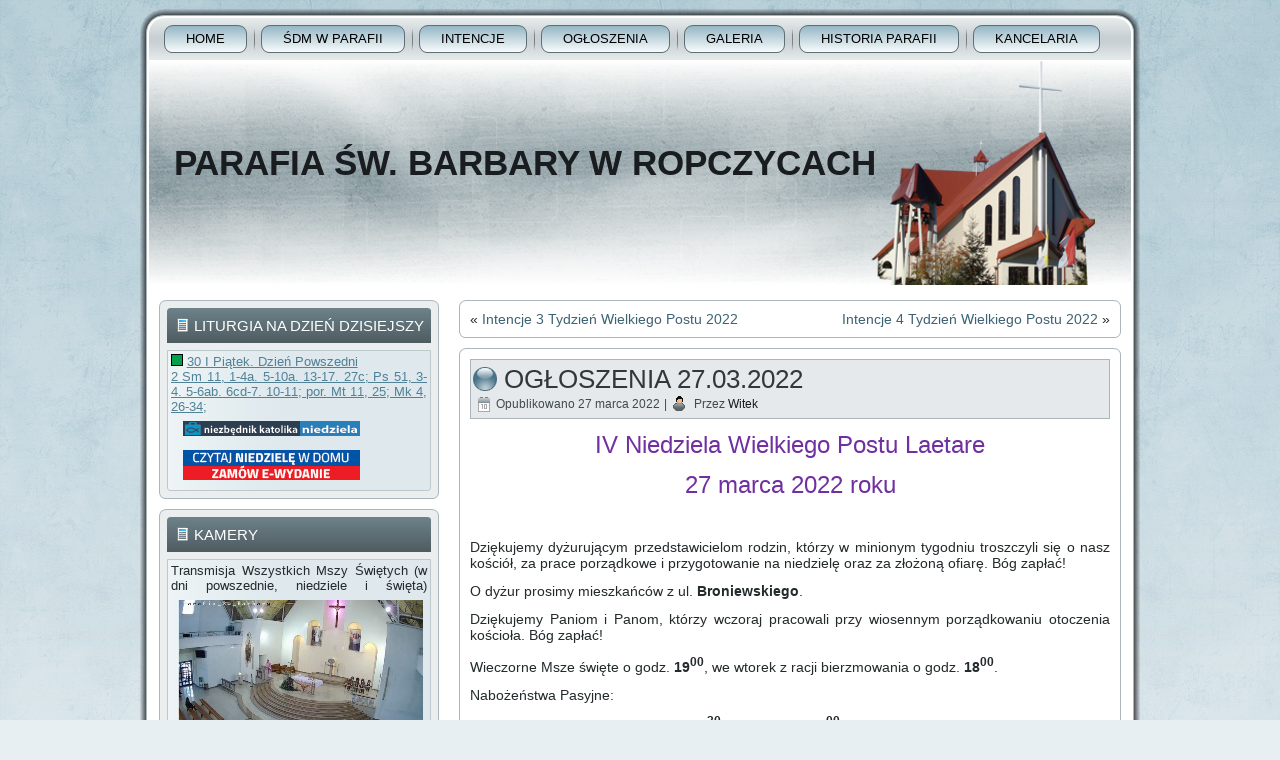

--- FILE ---
content_type: text/html; charset=UTF-8
request_url: http://swbarbara.r-ce.pl/ogloszenia-27-03-2022/
body_size: 16544
content:
<!DOCTYPE html PUBLIC "-//W3C//DTD XHTML 1.0 Transitional//EN" "http://www.w3.org/TR/xhtml1/DTD/xhtml1-transitional.dtd">
<html xmlns="http://www.w3.org/1999/xhtml" lang="pl-PL">
<head profile="http://gmpg.org/xfn/11">
<meta http-equiv="Content-Type" content="text/html; charset=UTF-8" />
<title>Ogłoszenia 27.03.2022 | Parafia Św. Barbary w Ropczycach</title>
<link rel="stylesheet" href="http://swbarbara.r-ce.pl/wp-content/themes/156_otoszablony.com/style.css" type="text/css" media="screen" />
<!--[if IE 6]><link rel="stylesheet" href="http://swbarbara.r-ce.pl/wp-content/themes/156_otoszablony.com/style.ie6.css" type="text/css" media="screen" /><![endif]-->
<!--[if IE 7]><link rel="stylesheet" href="http://swbarbara.r-ce.pl/wp-content/themes/156_otoszablony.com/style.ie7.css" type="text/css" media="screen" /><![endif]-->
<link rel="pingback" href="http://swbarbara.r-ce.pl/xmlrpc.php" />
<meta name='robots' content='max-image-preview:large' />
<link rel="alternate" type="application/rss+xml" title="Parafia Św. Barbary w Ropczycach &raquo; Kanał z wpisami" href="http://swbarbara.r-ce.pl/feed/" />
<link rel="alternate" type="application/rss+xml" title="Parafia Św. Barbary w Ropczycach &raquo; Kanał z komentarzami" href="http://swbarbara.r-ce.pl/comments/feed/" />
<link rel="alternate" title="oEmbed (JSON)" type="application/json+oembed" href="http://swbarbara.r-ce.pl/wp-json/oembed/1.0/embed?url=http%3A%2F%2Fswbarbara.r-ce.pl%2Fogloszenia-27-03-2022%2F" />
<link rel="alternate" title="oEmbed (XML)" type="text/xml+oembed" href="http://swbarbara.r-ce.pl/wp-json/oembed/1.0/embed?url=http%3A%2F%2Fswbarbara.r-ce.pl%2Fogloszenia-27-03-2022%2F&#038;format=xml" />
<style id='wp-img-auto-sizes-contain-inline-css' type='text/css'>
img:is([sizes=auto i],[sizes^="auto," i]){contain-intrinsic-size:3000px 1500px}
/*# sourceURL=wp-img-auto-sizes-contain-inline-css */
</style>
<style id='wp-emoji-styles-inline-css' type='text/css'>

	img.wp-smiley, img.emoji {
		display: inline !important;
		border: none !important;
		box-shadow: none !important;
		height: 1em !important;
		width: 1em !important;
		margin: 0 0.07em !important;
		vertical-align: -0.1em !important;
		background: none !important;
		padding: 0 !important;
	}
/*# sourceURL=wp-emoji-styles-inline-css */
</style>
<style id='wp-block-library-inline-css' type='text/css'>
:root{--wp-block-synced-color:#7a00df;--wp-block-synced-color--rgb:122,0,223;--wp-bound-block-color:var(--wp-block-synced-color);--wp-editor-canvas-background:#ddd;--wp-admin-theme-color:#007cba;--wp-admin-theme-color--rgb:0,124,186;--wp-admin-theme-color-darker-10:#006ba1;--wp-admin-theme-color-darker-10--rgb:0,107,160.5;--wp-admin-theme-color-darker-20:#005a87;--wp-admin-theme-color-darker-20--rgb:0,90,135;--wp-admin-border-width-focus:2px}@media (min-resolution:192dpi){:root{--wp-admin-border-width-focus:1.5px}}.wp-element-button{cursor:pointer}:root .has-very-light-gray-background-color{background-color:#eee}:root .has-very-dark-gray-background-color{background-color:#313131}:root .has-very-light-gray-color{color:#eee}:root .has-very-dark-gray-color{color:#313131}:root .has-vivid-green-cyan-to-vivid-cyan-blue-gradient-background{background:linear-gradient(135deg,#00d084,#0693e3)}:root .has-purple-crush-gradient-background{background:linear-gradient(135deg,#34e2e4,#4721fb 50%,#ab1dfe)}:root .has-hazy-dawn-gradient-background{background:linear-gradient(135deg,#faaca8,#dad0ec)}:root .has-subdued-olive-gradient-background{background:linear-gradient(135deg,#fafae1,#67a671)}:root .has-atomic-cream-gradient-background{background:linear-gradient(135deg,#fdd79a,#004a59)}:root .has-nightshade-gradient-background{background:linear-gradient(135deg,#330968,#31cdcf)}:root .has-midnight-gradient-background{background:linear-gradient(135deg,#020381,#2874fc)}:root{--wp--preset--font-size--normal:16px;--wp--preset--font-size--huge:42px}.has-regular-font-size{font-size:1em}.has-larger-font-size{font-size:2.625em}.has-normal-font-size{font-size:var(--wp--preset--font-size--normal)}.has-huge-font-size{font-size:var(--wp--preset--font-size--huge)}.has-text-align-center{text-align:center}.has-text-align-left{text-align:left}.has-text-align-right{text-align:right}.has-fit-text{white-space:nowrap!important}#end-resizable-editor-section{display:none}.aligncenter{clear:both}.items-justified-left{justify-content:flex-start}.items-justified-center{justify-content:center}.items-justified-right{justify-content:flex-end}.items-justified-space-between{justify-content:space-between}.screen-reader-text{border:0;clip-path:inset(50%);height:1px;margin:-1px;overflow:hidden;padding:0;position:absolute;width:1px;word-wrap:normal!important}.screen-reader-text:focus{background-color:#ddd;clip-path:none;color:#444;display:block;font-size:1em;height:auto;left:5px;line-height:normal;padding:15px 23px 14px;text-decoration:none;top:5px;width:auto;z-index:100000}html :where(.has-border-color){border-style:solid}html :where([style*=border-top-color]){border-top-style:solid}html :where([style*=border-right-color]){border-right-style:solid}html :where([style*=border-bottom-color]){border-bottom-style:solid}html :where([style*=border-left-color]){border-left-style:solid}html :where([style*=border-width]){border-style:solid}html :where([style*=border-top-width]){border-top-style:solid}html :where([style*=border-right-width]){border-right-style:solid}html :where([style*=border-bottom-width]){border-bottom-style:solid}html :where([style*=border-left-width]){border-left-style:solid}html :where(img[class*=wp-image-]){height:auto;max-width:100%}:where(figure){margin:0 0 1em}html :where(.is-position-sticky){--wp-admin--admin-bar--position-offset:var(--wp-admin--admin-bar--height,0px)}@media screen and (max-width:600px){html :where(.is-position-sticky){--wp-admin--admin-bar--position-offset:0px}}

/*# sourceURL=wp-block-library-inline-css */
</style><style id='global-styles-inline-css' type='text/css'>
:root{--wp--preset--aspect-ratio--square: 1;--wp--preset--aspect-ratio--4-3: 4/3;--wp--preset--aspect-ratio--3-4: 3/4;--wp--preset--aspect-ratio--3-2: 3/2;--wp--preset--aspect-ratio--2-3: 2/3;--wp--preset--aspect-ratio--16-9: 16/9;--wp--preset--aspect-ratio--9-16: 9/16;--wp--preset--color--black: #000000;--wp--preset--color--cyan-bluish-gray: #abb8c3;--wp--preset--color--white: #ffffff;--wp--preset--color--pale-pink: #f78da7;--wp--preset--color--vivid-red: #cf2e2e;--wp--preset--color--luminous-vivid-orange: #ff6900;--wp--preset--color--luminous-vivid-amber: #fcb900;--wp--preset--color--light-green-cyan: #7bdcb5;--wp--preset--color--vivid-green-cyan: #00d084;--wp--preset--color--pale-cyan-blue: #8ed1fc;--wp--preset--color--vivid-cyan-blue: #0693e3;--wp--preset--color--vivid-purple: #9b51e0;--wp--preset--gradient--vivid-cyan-blue-to-vivid-purple: linear-gradient(135deg,rgb(6,147,227) 0%,rgb(155,81,224) 100%);--wp--preset--gradient--light-green-cyan-to-vivid-green-cyan: linear-gradient(135deg,rgb(122,220,180) 0%,rgb(0,208,130) 100%);--wp--preset--gradient--luminous-vivid-amber-to-luminous-vivid-orange: linear-gradient(135deg,rgb(252,185,0) 0%,rgb(255,105,0) 100%);--wp--preset--gradient--luminous-vivid-orange-to-vivid-red: linear-gradient(135deg,rgb(255,105,0) 0%,rgb(207,46,46) 100%);--wp--preset--gradient--very-light-gray-to-cyan-bluish-gray: linear-gradient(135deg,rgb(238,238,238) 0%,rgb(169,184,195) 100%);--wp--preset--gradient--cool-to-warm-spectrum: linear-gradient(135deg,rgb(74,234,220) 0%,rgb(151,120,209) 20%,rgb(207,42,186) 40%,rgb(238,44,130) 60%,rgb(251,105,98) 80%,rgb(254,248,76) 100%);--wp--preset--gradient--blush-light-purple: linear-gradient(135deg,rgb(255,206,236) 0%,rgb(152,150,240) 100%);--wp--preset--gradient--blush-bordeaux: linear-gradient(135deg,rgb(254,205,165) 0%,rgb(254,45,45) 50%,rgb(107,0,62) 100%);--wp--preset--gradient--luminous-dusk: linear-gradient(135deg,rgb(255,203,112) 0%,rgb(199,81,192) 50%,rgb(65,88,208) 100%);--wp--preset--gradient--pale-ocean: linear-gradient(135deg,rgb(255,245,203) 0%,rgb(182,227,212) 50%,rgb(51,167,181) 100%);--wp--preset--gradient--electric-grass: linear-gradient(135deg,rgb(202,248,128) 0%,rgb(113,206,126) 100%);--wp--preset--gradient--midnight: linear-gradient(135deg,rgb(2,3,129) 0%,rgb(40,116,252) 100%);--wp--preset--font-size--small: 13px;--wp--preset--font-size--medium: 20px;--wp--preset--font-size--large: 36px;--wp--preset--font-size--x-large: 42px;--wp--preset--spacing--20: 0.44rem;--wp--preset--spacing--30: 0.67rem;--wp--preset--spacing--40: 1rem;--wp--preset--spacing--50: 1.5rem;--wp--preset--spacing--60: 2.25rem;--wp--preset--spacing--70: 3.38rem;--wp--preset--spacing--80: 5.06rem;--wp--preset--shadow--natural: 6px 6px 9px rgba(0, 0, 0, 0.2);--wp--preset--shadow--deep: 12px 12px 50px rgba(0, 0, 0, 0.4);--wp--preset--shadow--sharp: 6px 6px 0px rgba(0, 0, 0, 0.2);--wp--preset--shadow--outlined: 6px 6px 0px -3px rgb(255, 255, 255), 6px 6px rgb(0, 0, 0);--wp--preset--shadow--crisp: 6px 6px 0px rgb(0, 0, 0);}:where(.is-layout-flex){gap: 0.5em;}:where(.is-layout-grid){gap: 0.5em;}body .is-layout-flex{display: flex;}.is-layout-flex{flex-wrap: wrap;align-items: center;}.is-layout-flex > :is(*, div){margin: 0;}body .is-layout-grid{display: grid;}.is-layout-grid > :is(*, div){margin: 0;}:where(.wp-block-columns.is-layout-flex){gap: 2em;}:where(.wp-block-columns.is-layout-grid){gap: 2em;}:where(.wp-block-post-template.is-layout-flex){gap: 1.25em;}:where(.wp-block-post-template.is-layout-grid){gap: 1.25em;}.has-black-color{color: var(--wp--preset--color--black) !important;}.has-cyan-bluish-gray-color{color: var(--wp--preset--color--cyan-bluish-gray) !important;}.has-white-color{color: var(--wp--preset--color--white) !important;}.has-pale-pink-color{color: var(--wp--preset--color--pale-pink) !important;}.has-vivid-red-color{color: var(--wp--preset--color--vivid-red) !important;}.has-luminous-vivid-orange-color{color: var(--wp--preset--color--luminous-vivid-orange) !important;}.has-luminous-vivid-amber-color{color: var(--wp--preset--color--luminous-vivid-amber) !important;}.has-light-green-cyan-color{color: var(--wp--preset--color--light-green-cyan) !important;}.has-vivid-green-cyan-color{color: var(--wp--preset--color--vivid-green-cyan) !important;}.has-pale-cyan-blue-color{color: var(--wp--preset--color--pale-cyan-blue) !important;}.has-vivid-cyan-blue-color{color: var(--wp--preset--color--vivid-cyan-blue) !important;}.has-vivid-purple-color{color: var(--wp--preset--color--vivid-purple) !important;}.has-black-background-color{background-color: var(--wp--preset--color--black) !important;}.has-cyan-bluish-gray-background-color{background-color: var(--wp--preset--color--cyan-bluish-gray) !important;}.has-white-background-color{background-color: var(--wp--preset--color--white) !important;}.has-pale-pink-background-color{background-color: var(--wp--preset--color--pale-pink) !important;}.has-vivid-red-background-color{background-color: var(--wp--preset--color--vivid-red) !important;}.has-luminous-vivid-orange-background-color{background-color: var(--wp--preset--color--luminous-vivid-orange) !important;}.has-luminous-vivid-amber-background-color{background-color: var(--wp--preset--color--luminous-vivid-amber) !important;}.has-light-green-cyan-background-color{background-color: var(--wp--preset--color--light-green-cyan) !important;}.has-vivid-green-cyan-background-color{background-color: var(--wp--preset--color--vivid-green-cyan) !important;}.has-pale-cyan-blue-background-color{background-color: var(--wp--preset--color--pale-cyan-blue) !important;}.has-vivid-cyan-blue-background-color{background-color: var(--wp--preset--color--vivid-cyan-blue) !important;}.has-vivid-purple-background-color{background-color: var(--wp--preset--color--vivid-purple) !important;}.has-black-border-color{border-color: var(--wp--preset--color--black) !important;}.has-cyan-bluish-gray-border-color{border-color: var(--wp--preset--color--cyan-bluish-gray) !important;}.has-white-border-color{border-color: var(--wp--preset--color--white) !important;}.has-pale-pink-border-color{border-color: var(--wp--preset--color--pale-pink) !important;}.has-vivid-red-border-color{border-color: var(--wp--preset--color--vivid-red) !important;}.has-luminous-vivid-orange-border-color{border-color: var(--wp--preset--color--luminous-vivid-orange) !important;}.has-luminous-vivid-amber-border-color{border-color: var(--wp--preset--color--luminous-vivid-amber) !important;}.has-light-green-cyan-border-color{border-color: var(--wp--preset--color--light-green-cyan) !important;}.has-vivid-green-cyan-border-color{border-color: var(--wp--preset--color--vivid-green-cyan) !important;}.has-pale-cyan-blue-border-color{border-color: var(--wp--preset--color--pale-cyan-blue) !important;}.has-vivid-cyan-blue-border-color{border-color: var(--wp--preset--color--vivid-cyan-blue) !important;}.has-vivid-purple-border-color{border-color: var(--wp--preset--color--vivid-purple) !important;}.has-vivid-cyan-blue-to-vivid-purple-gradient-background{background: var(--wp--preset--gradient--vivid-cyan-blue-to-vivid-purple) !important;}.has-light-green-cyan-to-vivid-green-cyan-gradient-background{background: var(--wp--preset--gradient--light-green-cyan-to-vivid-green-cyan) !important;}.has-luminous-vivid-amber-to-luminous-vivid-orange-gradient-background{background: var(--wp--preset--gradient--luminous-vivid-amber-to-luminous-vivid-orange) !important;}.has-luminous-vivid-orange-to-vivid-red-gradient-background{background: var(--wp--preset--gradient--luminous-vivid-orange-to-vivid-red) !important;}.has-very-light-gray-to-cyan-bluish-gray-gradient-background{background: var(--wp--preset--gradient--very-light-gray-to-cyan-bluish-gray) !important;}.has-cool-to-warm-spectrum-gradient-background{background: var(--wp--preset--gradient--cool-to-warm-spectrum) !important;}.has-blush-light-purple-gradient-background{background: var(--wp--preset--gradient--blush-light-purple) !important;}.has-blush-bordeaux-gradient-background{background: var(--wp--preset--gradient--blush-bordeaux) !important;}.has-luminous-dusk-gradient-background{background: var(--wp--preset--gradient--luminous-dusk) !important;}.has-pale-ocean-gradient-background{background: var(--wp--preset--gradient--pale-ocean) !important;}.has-electric-grass-gradient-background{background: var(--wp--preset--gradient--electric-grass) !important;}.has-midnight-gradient-background{background: var(--wp--preset--gradient--midnight) !important;}.has-small-font-size{font-size: var(--wp--preset--font-size--small) !important;}.has-medium-font-size{font-size: var(--wp--preset--font-size--medium) !important;}.has-large-font-size{font-size: var(--wp--preset--font-size--large) !important;}.has-x-large-font-size{font-size: var(--wp--preset--font-size--x-large) !important;}
/*# sourceURL=global-styles-inline-css */
</style>

<style id='classic-theme-styles-inline-css' type='text/css'>
/*! This file is auto-generated */
.wp-block-button__link{color:#fff;background-color:#32373c;border-radius:9999px;box-shadow:none;text-decoration:none;padding:calc(.667em + 2px) calc(1.333em + 2px);font-size:1.125em}.wp-block-file__button{background:#32373c;color:#fff;text-decoration:none}
/*# sourceURL=/wp-includes/css/classic-themes.min.css */
</style>
<link rel='stylesheet' id='wp-polls-css' href='http://swbarbara.r-ce.pl/wp-content/plugins/wp-polls/polls-css.css?ver=2.77.3' type='text/css' media='all' />
<style id='wp-polls-inline-css' type='text/css'>
.wp-polls .pollbar {
	margin: 1px;
	font-size: 6px;
	line-height: 8px;
	height: 8px;
	background-image: url('http://swbarbara.r-ce.pl/wp-content/plugins/wp-polls/images/default/pollbg.gif');
	border: 1px solid #c8c8c8;
}

/*# sourceURL=wp-polls-inline-css */
</style>
<script type="text/javascript" src="https://ajax.googleapis.com/ajax/libs/prototype/1.7.1.0/prototype.js?ver=1.7.1" id="prototype-js"></script>
<script type="text/javascript" src="https://ajax.googleapis.com/ajax/libs/scriptaculous/1.9.0/scriptaculous.js?ver=1.9.0" id="scriptaculous-root-js"></script>
<script type="text/javascript" src="https://ajax.googleapis.com/ajax/libs/scriptaculous/1.9.0/effects.js?ver=1.9.0" id="scriptaculous-effects-js"></script>
<script type="text/javascript" src="http://swbarbara.r-ce.pl/wp-content/plugins/lightbox-2/lightbox-resize.js?ver=1.8" id="lightbox-js"></script>
<script type="text/javascript" src="http://swbarbara.r-ce.pl/wp-includes/js/jquery/jquery.min.js?ver=3.7.1" id="jquery-core-js"></script>
<script type="text/javascript" src="http://swbarbara.r-ce.pl/wp-includes/js/jquery/jquery-migrate.min.js?ver=3.4.1" id="jquery-migrate-js"></script>
<link rel="https://api.w.org/" href="http://swbarbara.r-ce.pl/wp-json/" /><link rel="alternate" title="JSON" type="application/json" href="http://swbarbara.r-ce.pl/wp-json/wp/v2/posts/6314" /><link rel="EditURI" type="application/rsd+xml" title="RSD" href="http://swbarbara.r-ce.pl/xmlrpc.php?rsd" />
<link rel="canonical" href="http://swbarbara.r-ce.pl/ogloszenia-27-03-2022/" />
<link rel='shortlink' href='http://swbarbara.r-ce.pl/?p=6314' />

	<!-- begin lightbox scripts -->
	<script type="text/javascript">
    //<![CDATA[
    document.write('<link rel="stylesheet" href="http://swbarbara.r-ce.pl/wp-content/plugins/lightbox-2/Themes/Black/lightbox.css" type="text/css" media="screen" />');
    //]]>
    </script>
	<!-- end lightbox scripts -->
<script type="text/javascript" src="http://swbarbara.r-ce.pl/wp-content/plugins/simple-sidebar-navigation/suckerfish_ie.js"></script><link id='MediaRSS' rel='alternate' type='application/rss+xml' title='NextGEN Gallery RSS Feed' href='http://swbarbara.r-ce.pl/wp-content/plugins/nextgen-gallery/src/Legacy/xml/media-rss.php' />
<script type="text/javascript" src="http://swbarbara.r-ce.pl/wp-content/themes/156_otoszablony.com/script.js"></script>
</head>
<body class="wp-singular post-template-default single single-post postid-6314 single-format-standard wp-theme-156_otoszablonycom metaslider-plugin">
<div id="art-page-background-middle-texture">
<div id="art-main">
    <div class="cleared reset-box"></div>
    <div class="art-box art-sheet">
        <div class="art-box-body art-sheet-body">
            <div class="art-bar art-nav">
                <div class="art-nav-outer">
            	
<ul class="art-hmenu">
	<li class="menu-item-home"><a href="http://swbarbara.r-ce.pl" title="Home">Home</a>
	</li>
	<li class="menu-item-3578"><a href="http://swbarbara.r-ce.pl/przygotowania-do-sdm/" title="ŚDM w parafii">ŚDM w parafii</a>
	</li>
	<li class="menu-item-138"><a href="http://swbarbara.r-ce.pl/intencje/" title="Intencje">Intencje</a>
	</li>
	<li class="menu-item-140"><a href="http://swbarbara.r-ce.pl/ogloszenia/" title="Ogłoszenia">Ogłoszenia</a>
	</li>
	<li class="menu-item-12"><a href="http://swbarbara.r-ce.pl/galeria/" title="Galeria">Galeria</a>
	<ul>
		<li class="menu-item-8881"><a href="http://swbarbara.r-ce.pl/galeria/2026-rok/" title="2026 Rok">2026 Rok</a>
		<ul>
			<li class="menu-item-8947"><a href="http://swbarbara.r-ce.pl/galeria/2026-rok/jaselka-parafialne/" title="Jasełka Parafialne">Jasełka Parafialne</a>
			</li>
			<li class="menu-item-8944"><a href="http://swbarbara.r-ce.pl/galeria/2026-rok/koledowanie-z-rodzina-cudzichow/" title="Kolędowanie z Rodziną Cudzichów">Kolędowanie z Rodziną Cudzichów</a>
			</li>
		</ul>
		</li>
		<li class="menu-item-8350"><a href="http://swbarbara.r-ce.pl/galeria/2025-rok/" title="2025 Rok">2025 Rok</a>
		<ul>
			<li class="menu-item-8859"><a href="http://swbarbara.r-ce.pl/galeria/2025-rok/pasterka-2025/" title="Pasterka 2025">Pasterka 2025</a>
			</li>
			<li class="menu-item-8455"><a href="http://swbarbara.r-ce.pl/galeria/2025-rok/triduum-paschalne-2025/" title="Triduum Paschalne 2025">Triduum Paschalne 2025</a>
			</li>
			<li class="menu-item-8398"><a href="http://swbarbara.r-ce.pl/galeria/2025-rok/bierzmowanie-2025/" title="Bierzmowanie 2025">Bierzmowanie 2025</a>
			</li>
		</ul>
		</li>
		<li class="menu-item-7422"><a href="http://swbarbara.r-ce.pl/galeria/2024-rok/" title="2024 Rok">2024 Rok</a>
		<ul>
			<li class="menu-item-7426"><a href="http://swbarbara.r-ce.pl/galeria/2024-rok/koncert-choru-alba-cantans-2024/" title="Koncert Chóru Alba Cantans 2024">Koncert Chóru Alba Cantans 2024</a>
			</li>
			<li class="menu-item-8222"><a href="http://swbarbara.r-ce.pl/galeria/2024-rok/odpust-parafialny-2024/" title="Odpust Parafialny 2024">Odpust Parafialny 2024</a>
			</li>
			<li class="menu-item-8118"><a href="http://swbarbara.r-ce.pl/galeria/2024-rok/program-slowno-muzyczny-o-blogoslawionym-jerzym-fundacja-music-art/" title="Program słowno-muzyczny o Błogosławionym Jerzym - Fundacja Music Art">Program słowno-muzyczny o Błogosławionym&hellip;</a>
			</li>
			<li class="menu-item-7537"><a href="http://swbarbara.r-ce.pl/galeria/2024-rok/triduum-paschalne-2024/" title="Triduum Paschalne 2024">Triduum Paschalne 2024</a>
			</li>
			<li class="menu-item-8116"><a href="http://swbarbara.r-ce.pl/galeria/2024-rok/wprowadzenie-relikwii-bl-jerzego-popieluszki/" title="Wprowadzenie relikwii Bł. Jerzego Popiełuszki">Wprowadzenie relikwii Bł. Jerzego&hellip;</a>
			</li>
		</ul>
		</li>
		<li class="menu-item-6894"><a href="http://swbarbara.r-ce.pl/galeria/2023-rok/" title="2023 Rok">2023 Rok</a>
		<ul>
			<li class="menu-item-7296"><a href="http://swbarbara.r-ce.pl/galeria/2023-rok/odpust_2023/" title="Odpust Parafialny 2023">Odpust Parafialny 2023</a>
			</li>
			<li class="menu-item-7374"><a href="http://swbarbara.r-ce.pl/galeria/2023-rok/pasterka-2023/" title="Pasterka 2023">Pasterka 2023</a>
			</li>
		</ul>
		</li>
		<li class="menu-item-6342"><a href="http://swbarbara.r-ce.pl/galeria/2022-rok/" title="2022 Rok">2022 Rok</a>
		<ul>
			<li class="menu-item-6397"><a href="http://swbarbara.r-ce.pl/galeria/2022-rok/nabozenstwo-fatimskie-05-2022/" title="Nabożeństwo Fatimskie 05.2022">Nabożeństwo Fatimskie 05.2022</a>
			</li>
			<li class="menu-item-6348"><a href="http://swbarbara.r-ce.pl/galeria/2022-rok/triduum-paschalne-2022/" title="Triduum Paschalne 2022">Triduum Paschalne 2022</a>
			</li>
			<li class="menu-item-6345"><a href="http://swbarbara.r-ce.pl/galeria/2022-rok/koncert-marcina-stycznia/" title="Koncert Marcina Stycznia">Koncert Marcina Stycznia</a>
			</li>
			<li class="menu-item-6363"><a href="http://swbarbara.r-ce.pl/galeria/2022-rok/koncert-koled-szkola-muzyczna-2022/" title="Koncert Kolęd - Szkoła Muzyczna 2022">Koncert Kolęd &#8211; Szkoła Muzyczna&hellip;</a>
			</li>
		</ul>
		</li>
		<li class="menu-item-5889"><a href="http://swbarbara.r-ce.pl/galeria/2021-rok/" title="2021 Rok">2021 Rok</a>
		<ul>
			<li class="menu-item-6208"><a href="http://swbarbara.r-ce.pl/galeria/2021-rok/boze-narodzenie-2021/" title="Boże Narodzenie 2021">Boże Narodzenie 2021</a>
			</li>
			<li class="menu-item-6206"><a href="http://swbarbara.r-ce.pl/galeria/2021-rok/nabozenstwo-fatimskie-10-2021/" title="Nabożeństwo Fatimskie 10.2021">Nabożeństwo Fatimskie 10.2021</a>
			</li>
			<li class="menu-item-6204"><a href="http://swbarbara.r-ce.pl/galeria/2021-rok/nabozenstwo-fatimskie-09-2021/" title="Nabożeństwo Fatimskie 09.2021">Nabożeństwo Fatimskie 09.2021</a>
			</li>
			<li class="menu-item-6202"><a href="http://swbarbara.r-ce.pl/galeria/2021-rok/nabozenstwo-fatimskie-08-2021/" title="Nabożeństwo Fatimskie 08.2021">Nabożeństwo Fatimskie 08.2021</a>
			</li>
			<li class="menu-item-6003"><a href="http://swbarbara.r-ce.pl/galeria/2021-rok/nabozenstwo-fatimskie-07-2021/" title="Nabożeństwo Fatimskie 07.2021">Nabożeństwo Fatimskie 07.2021</a>
			</li>
			<li class="menu-item-6200"><a href="http://swbarbara.r-ce.pl/galeria/2021-rok/nabozenstwo-fatimskie-06-2021/" title="Nabożeństwo Fatimskie 06.2021">Nabożeństwo Fatimskie 06.2021</a>
			</li>
			<li class="menu-item-5892"><a href="http://swbarbara.r-ce.pl/galeria/2021-rok/triduum-paschalne-2021/" title="Triduum Paschalne 2021">Triduum Paschalne 2021</a>
			</li>
		</ul>
		</li>
		<li class="menu-item-5552"><a href="http://swbarbara.r-ce.pl/galeria/2020-rok/" title="2020 Rok">2020 Rok</a>
		<ul>
			<li class="menu-item-5756"><a href="http://swbarbara.r-ce.pl/galeria/2020-rok/wszystkich-swietych/" title="Wszystkich Świętych 2020">Wszystkich Świętych 2020</a>
			</li>
			<li class="menu-item-5887"><a href="http://swbarbara.r-ce.pl/galeria/2020-rok/nabozenstwo-fatimskie-09-2020/" title="Nabożeństwo Fatimskie 09.2020">Nabożeństwo Fatimskie 09.2020</a>
			</li>
			<li class="menu-item-5638"><a href="http://swbarbara.r-ce.pl/galeria/2020-rok/nabozenstwo-fatimskie-06-2020/" title="Nabożeństwo Fatimskie 06.2020">Nabożeństwo Fatimskie 06.2020</a>
			</li>
			<li class="menu-item-5636"><a href="http://swbarbara.r-ce.pl/galeria/2020-rok/boze-cialo-2020/" title="Boże Ciało 2020">Boże Ciało 2020</a>
			</li>
			<li class="menu-item-5590"><a href="http://swbarbara.r-ce.pl/galeria/2020-rok/peregrynacja-30-04-2020/" title="Peregrynacja 30.04.2020">Peregrynacja 30.04.2020</a>
			</li>
			<li class="menu-item-5554"><a href="http://swbarbara.r-ce.pl/galeria/2020-rok/triduum-paschalne-2020/" title="Triduum Paschalne 2020">Triduum Paschalne 2020</a>
			</li>
		</ul>
		</li>
		<li class="menu-item-5030"><a href="http://swbarbara.r-ce.pl/galeria/2019-rok/" title="2019 Rok">2019 Rok</a>
		<ul>
			<li class="menu-item-5399"><a href="http://swbarbara.r-ce.pl/galeria/2019-rok/odpust-parafialny-2019/" title="Odpust Parafialny 2019">Odpust Parafialny 2019</a>
			</li>
			<li class="menu-item-5276"><a href="http://swbarbara.r-ce.pl/galeria/2019-rok/procesja-pielgrzymka-17-08-2019/" title="Procesja - Pielgrzymka 17.08.2019">Procesja &#8211; Pielgrzymka 17.08.2019</a>
			</li>
			<li class="menu-item-5267"><a href="http://swbarbara.r-ce.pl/galeria/2019-rok/nabozenstwo-fatimskie-08-2019/" title="Nabożeństwo Fatimskie 08.2019">Nabożeństwo Fatimskie 08.2019</a>
			</li>
			<li class="menu-item-5253"><a href="http://swbarbara.r-ce.pl/galeria/2019-rok/swiecenie-pojazdow-2019/" title="Święcenie pojazdów 2019">Święcenie pojazdów 2019</a>
			</li>
			<li class="menu-item-5215"><a href="http://swbarbara.r-ce.pl/galeria/2019-rok/boze-cialo-2019/" title="Boże Ciało 2019">Boże Ciało 2019</a>
			</li>
			<li class="menu-item-5213"><a href="http://swbarbara.r-ce.pl/galeria/2019-rok/nabozenstwo-fatimskie-06-2019/" title="Nabożeństwo Fatimskie 06.2019">Nabożeństwo Fatimskie 06.2019</a>
			</li>
			<li class="menu-item-5145"><a href="http://swbarbara.r-ce.pl/galeria/2019-rok/triduum-paschalne-2019/" title="Triduum Paschalne 2019">Triduum Paschalne 2019</a>
			</li>
			<li class="menu-item-5133"><a href="http://swbarbara.r-ce.pl/galeria/2019-rok/noro-lim-idziemy-za-toba/" title="Noro Lim - Idziemy za Tobą">Noro Lim &#8211; Idziemy za Tobą</a>
			</li>
			<li class="menu-item-5053"><a href="http://swbarbara.r-ce.pl/galeria/2019-rok/oriana-koncert/" title="Oriana - Koncert">Oriana &#8211; Koncert</a>
			</li>
			<li class="menu-item-5042"><a href="http://swbarbara.r-ce.pl/galeria/2019-rok/koncert-choru-bell-canto/" title="Koncert Chóru Bell Canto">Koncert Chóru Bell Canto</a>
			</li>
		</ul>
		</li>
		<li class="menu-item-4725"><a href="http://swbarbara.r-ce.pl/galeria/2018-rok/" title="2018 Rok">2018 Rok</a>
		<ul>
			<li class="menu-item-5028"><a href="http://swbarbara.r-ce.pl/galeria/2018-rok/pasterka-2018/" title="Pasterka 2018">Pasterka 2018</a>
			</li>
			<li class="menu-item-5012"><a href="http://swbarbara.r-ce.pl/galeria/2018-rok/odpust-parafialny-2018/" title="Odpust Parafialny 2018">Odpust Parafialny 2018</a>
			</li>
			<li class="menu-item-4965"><a href="http://swbarbara.r-ce.pl/galeria/2018-rok/nawiedzenie-relikwii-sw-stanislawa-kostki/" title="Nawiedzenie Relikwii Św. Stanisława Kostki">Nawiedzenie Relikwii Św. Stanisława&hellip;</a>
			</li>
			<li class="menu-item-4963"><a href="http://swbarbara.r-ce.pl/galeria/2018-rok/nabozenstwo-fatimskie-10-2018/" title="Nabożeństwo Fatimskie 10.2018">Nabożeństwo Fatimskie 10.2018</a>
			</li>
			<li class="menu-item-4925"><a href="http://swbarbara.r-ce.pl/galeria/2018-rok/nabozenstwo-fatimskie-09-2018/" title="Nabożeństwo Fatimskie 09.2018">Nabożeństwo Fatimskie 09.2018</a>
			</li>
			<li class="menu-item-4865"><a href="http://swbarbara.r-ce.pl/galeria/2018-rok/15-sierpien-2018/" title="15 Sierpień 2018">15 Sierpień 2018</a>
			</li>
			<li class="menu-item-4863"><a href="http://swbarbara.r-ce.pl/galeria/2018-rok/nabozenstwo-fatimskie-08-2018/" title="Nabożeństwo Fatimskie 08.2018">Nabożeństwo Fatimskie 08.2018</a>
			</li>
			<li class="menu-item-4861"><a href="http://swbarbara.r-ce.pl/galeria/2018-rok/swieto-policji-2018/" title="Święto Policji 2018">Święto Policji 2018</a>
			</li>
			<li class="menu-item-4830"><a href="http://swbarbara.r-ce.pl/galeria/2018-rok/nabozenstwo-fatimskie-07-2018/" title="Nabożeństwo Fatimskie 07.2018">Nabożeństwo Fatimskie 07.2018</a>
			</li>
			<li class="menu-item-4827"><a href="http://swbarbara.r-ce.pl/galeria/2018-rok/nabozenstwo-fatimskie-06-2018/" title="Nabożeństwo Fatimskie 06.2018">Nabożeństwo Fatimskie 06.2018</a>
			</li>
			<li class="menu-item-4775"><a href="http://swbarbara.r-ce.pl/galeria/2018-rok/nabozenstwo-fatimskie-05-2018/" title="Nabożeństwo Fatimskie 05.2018">Nabożeństwo Fatimskie 05.2018</a>
			</li>
			<li class="menu-item-4773"><a href="http://swbarbara.r-ce.pl/galeria/2018-rok/wizytacja-biskupa-2018/" title="Wizytacja Biskupa 2018">Wizytacja Biskupa 2018</a>
			</li>
			<li class="menu-item-4736"><a href="http://swbarbara.r-ce.pl/galeria/2018-rok/triduum-paschalne-2018/" title="Triduum Paschalne 2018">Triduum Paschalne 2018</a>
			</li>
			<li class="menu-item-4733"><a href="http://swbarbara.r-ce.pl/galeria/2018-rok/koncert-pasyjny-beata-bednarz/" title="Koncert Pasyjny - Beata Bednarz">Koncert Pasyjny &#8211; Beata Bednarz</a>
			</li>
			<li class="menu-item-4731"><a href="http://swbarbara.r-ce.pl/galeria/2018-rok/koncert-koled-i-pastoralek/" title="Koncert Kolęd i Pastorałek">Koncert Kolęd i Pastorałek</a>
			</li>
		</ul>
		</li>
		<li class="menu-item-3786"><a href="http://swbarbara.r-ce.pl/galeria/2017-rok/" title="2017 Rok">2017 Rok</a>
		<ul>
			<li class="menu-item-4607"><a href="http://swbarbara.r-ce.pl/galeria/2017-rok/odpust-parafialny-2017/" title="Odpust Parafialny 2017">Odpust Parafialny 2017</a>
			</li>
			<li class="menu-item-4544"><a href="http://swbarbara.r-ce.pl/galeria/2017-rok/zakonczenie-nabozenstw-fatimskich-2017/" title="Zakończenie Nabożeństw Fatimskich 2017">Zakończenie Nabożeństw Fatimskich 2017</a>
			</li>
			<li class="menu-item-4542"><a href="http://swbarbara.r-ce.pl/galeria/2017-rok/renowacja-misji-swietych-2017/" title="Renowacja Misji Świętych 2017">Renowacja Misji Świętych 2017</a>
			</li>
			<li class="menu-item-4499"><a href="http://swbarbara.r-ce.pl/galeria/2017-rok/nabozenstwo-fatimskie-09-2017/" title="Nabożeństwo Fatimskie 09.2017">Nabożeństwo Fatimskie 09.2017</a>
			</li>
			<li class="menu-item-4455"><a href="http://swbarbara.r-ce.pl/galeria/2017-rok/swiecenie-pojazdow-2017/" title="Święcenie Pojazdów 2017">Święcenie Pojazdów 2017</a>
			</li>
			<li class="menu-item-4453"><a href="http://swbarbara.r-ce.pl/galeria/2017-rok/nabozenstwo-fatimskie-07-2017/" title="Nabożeństwo Fatimskie 07.2017">Nabożeństwo Fatimskie 07.2017</a>
			</li>
			<li class="menu-item-4451"><a href="http://swbarbara.r-ce.pl/galeria/2017-rok/nabozenstwo-fatimskie-06-2017/" title="Nabożeństwo Fatimskie 06.2017">Nabożeństwo Fatimskie 06.2017</a>
			</li>
			<li class="menu-item-4448"><a href="http://swbarbara.r-ce.pl/galeria/2017-rok/nabozenstwo-fatimskie-05-2017/" title="Nabożeństwo Fatimskie 05.2017">Nabożeństwo Fatimskie 05.2017</a>
			</li>
			<li class="menu-item-3874"><a href="http://swbarbara.r-ce.pl/galeria/2017-rok/triduum-paschalne-2017/" title="Triduum Paschalne 2017">Triduum Paschalne 2017</a>
			</li>
			<li class="menu-item-3859"><a href="http://swbarbara.r-ce.pl/galeria/2017-rok/droga-krzyzowa-ulicami-osiedla-2017/" title="Droga Krzyżowa Ulicami Osiedla 2017">Droga Krzyżowa Ulicami Osiedla 2017</a>
			</li>
			<li class="menu-item-3791"><a href="http://swbarbara.r-ce.pl/galeria/2017-rok/jan-karpiel-bulecka-koncert-koled/" title="Jan Karpiel-Bułecka - koncert kolęd">Jan Karpiel-Bułecka &#8211; koncert&hellip;</a>
			</li>
		</ul>
		</li>
		<li class="menu-item-3373"><a href="http://swbarbara.r-ce.pl/galeria/2016-rok/" title="2016 Rok">2016 Rok</a>
		<ul>
			<li class="menu-item-3522"><a href="http://swbarbara.r-ce.pl/galeria/2016-rok/bierzmowanie-2016/" title="Bierzmowanie 2016">Bierzmowanie 2016</a>
			</li>
			<li class="menu-item-3411"><a href="http://swbarbara.r-ce.pl/galeria/2016-rok/consonans-pozegnanie-z-koleda/" title="Consonans - Pożegnanie z kolędą">Consonans &#8211; Pożegnanie z kolędą</a>
			</li>
			<li class="menu-item-3379"><a href="http://swbarbara.r-ce.pl/galeria/2016-rok/kolednicy-misyjni-2016/" title="Kolędnicy Misyjni 2016">Kolędnicy Misyjni 2016</a>
			</li>
			<li class="menu-item-3426"><a href="http://swbarbara.r-ce.pl/galeria/2016-rok/koncert-koled-i-pastoralek-31-01-2016/" title="Koncert Kolęd i Pastorałek - 31.01.2016">Koncert Kolęd i Pastorałek &#8211;&hellip;</a>
			</li>
			<li class="menu-item-3515"><a href="http://swbarbara.r-ce.pl/galeria/2016-rok/nabozenstwo-fatimskie-05-2016/" title="Nabożeństwo Fatimskie 05.2016">Nabożeństwo Fatimskie 05.2016</a>
			</li>
			<li class="menu-item-3548"><a href="http://swbarbara.r-ce.pl/galeria/2016-rok/nabozenstwo-fatimskie-06-2016/" title="Nabożeństwo Fatimskie 06.2016">Nabożeństwo Fatimskie 06.2016</a>
			</li>
			<li class="menu-item-3574"><a href="http://swbarbara.r-ce.pl/galeria/2016-rok/nabozenstwo-fatimskie-07-2016/" title="Nabożeństwo Fatimskie 07.2016">Nabożeństwo Fatimskie 07.2016</a>
			</li>
			<li class="menu-item-3613"><a href="http://swbarbara.r-ce.pl/galeria/2016-rok/nabozenstwo-fatimskie-08-2016/" title="Nabożeństwo Fatimskie 08.2016">Nabożeństwo Fatimskie 08.2016</a>
			</li>
			<li class="menu-item-3650"><a href="http://swbarbara.r-ce.pl/galeria/2016-rok/nabozenstwo-fatimskie-09-2016/" title="Nabożeństwo Fatimskie 09.2016">Nabożeństwo Fatimskie 09.2016</a>
			</li>
			<li class="menu-item-3676"><a href="http://swbarbara.r-ce.pl/galeria/2016-rok/nabozenstwo-fatimskie-10-2016/" title="Nabożeństwo Fatimskie 10.2016">Nabożeństwo Fatimskie 10.2016</a>
			</li>
			<li class="menu-item-3728"><a href="http://swbarbara.r-ce.pl/galeria/2016-rok/odpust-parafialny-2016/" title="Odpust Parafialny 2016">Odpust Parafialny 2016</a>
			</li>
			<li class="menu-item-3511"><a href="http://swbarbara.r-ce.pl/galeria/2016-rok/parafia-z-lotu-ptaka/" title="Parafia z Lotu Ptaka">Parafia z Lotu Ptaka</a>
			</li>
			<li class="menu-item-3402"><a href="http://swbarbara.r-ce.pl/galeria/2016-rok/skaldowie-moje-betlejem/" title="Skaldowie - Moje Betlejem">Skaldowie &#8211; Moje Betlejem</a>
			</li>
			<li class="menu-item-3730"><a href="http://swbarbara.r-ce.pl/galeria/2016-rok/spotkanie-z-sw-mikolajem-2016/" title="Spotkanie z Św. Mikołajem 2016">Spotkanie z Św. Mikołajem 2016</a>
			</li>
			<li class="menu-item-3594"><a href="http://swbarbara.r-ce.pl/galeria/2016-rok/swiecenie-pojazdow-2016/" title="Święcenie Pojazdów 2016">Święcenie Pojazdów 2016</a>
			</li>
			<li class="menu-item-3576"><a href="http://swbarbara.r-ce.pl/galeria/2016-rok/swieto-policji-2016/" title="Święto Policji 2016">Święto Policji 2016</a>
			</li>
			<li class="menu-item-3456"><a href="http://swbarbara.r-ce.pl/galeria/2016-rok/triduum-paschalne-2016/" title="Triduum Paschalne 2016">Triduum Paschalne 2016</a>
			</li>
			<li class="menu-item-3684"><a href="http://swbarbara.r-ce.pl/galeria/2016-rok/wprowadzenie-relikwii-sw-jana-pawla-ii/" title="Wprowadzenie Relikwii Św. Jana Pawła II">Wprowadzenie Relikwii Św. Jana Pawła II</a>
			</li>
		</ul>
		</li>
		<li class="menu-item-3025"><a href="http://swbarbara.r-ce.pl/galeria/rok-2015/" title="2015 Rok">2015 Rok</a>
		<ul>
			<li class="menu-item-3122"><a href="http://swbarbara.r-ce.pl/galeria/rok-2015/droga-krzyzowa-ulicami-osiedla/" title="Droga Krzyżowa ulicami osiedla">Droga Krzyżowa ulicami osiedla</a>
			</li>
			<li class="menu-item-3126"><a href="http://swbarbara.r-ce.pl/galeria/rok-2015/nabozenstwo-fatimskie-05-2015/" title="Nabożeństwo Fatimskie 05.2015">Nabożeństwo Fatimskie 05.2015</a>
			</li>
			<li class="menu-item-3130"><a href="http://swbarbara.r-ce.pl/galeria/rok-2015/nabozenstwo-fatimskie-06-2015/" title="Nabożeństwo Fatimskie 06.2015">Nabożeństwo Fatimskie 06.2015</a>
			</li>
			<li class="menu-item-3196"><a href="http://swbarbara.r-ce.pl/galeria/rok-2015/nabozenstwo-fatimskie-07-2015/" title="Nabożeństwo Fatimskie 07.2015">Nabożeństwo Fatimskie 07.2015</a>
			</li>
			<li class="menu-item-3192"><a href="http://swbarbara.r-ce.pl/galeria/rok-2015/nabozenstwo-fatimskie-08-2015/" title="Nabożeństwo Fatimskie 08.2015">Nabożeństwo Fatimskie 08.2015</a>
			</li>
			<li class="menu-item-3225"><a href="http://swbarbara.r-ce.pl/galeria/rok-2015/nabozenstwo-fatimskie-09-2015/" title="Nabożeństwo Fatimskie 09.2015">Nabożeństwo Fatimskie 09.2015</a>
			</li>
			<li class="menu-item-3262"><a href="http://swbarbara.r-ce.pl/galeria/rok-2015/nabozenstwo-fatimskie-10-2015/" title="Nabożeństwo Fatimskie 10.2015">Nabożeństwo Fatimskie 10.2015</a>
			</li>
			<li class="menu-item-3360"><a href="http://swbarbara.r-ce.pl/galeria/rok-2015/odpust-parafialny-2015/" title="Odpust Parafialny 2015">Odpust Parafialny 2015</a>
			</li>
			<li class="menu-item-3314"><a href="http://swbarbara.r-ce.pl/galeria/rok-2015/ojciec-leon-knabit-w-naszej-parafii/" title="Ojciec Leon Knabit w Naszej Parafii">Ojciec Leon Knabit w Naszej Parafii</a>
			</li>
			<li class="menu-item-3348"><a href="http://swbarbara.r-ce.pl/galeria/rok-2015/pasterka-2015/" title="Pasterka 2015">Pasterka 2015</a>
			</li>
			<li class="menu-item-3198"><a href="http://swbarbara.r-ce.pl/galeria/rok-2015/przygotowania-wiazanek-ziol-i-kwiatow/" title="Przygotowania wiązanek ziół i kwiatów">Przygotowania wiązanek ziół i kwiatów</a>
			</li>
			<li class="menu-item-3184"><a href="http://swbarbara.r-ce.pl/galeria/rok-2015/swiecenie-pojazdow-2015/" title="Święcenie pojazdów 2015">Święcenie pojazdów 2015</a>
			</li>
			<li class="menu-item-3124"><a href="http://swbarbara.r-ce.pl/galeria/rok-2015/triduum-paschalne-2015/" title="Triduum Paschalne -2015">Triduum Paschalne -2015</a>
			</li>
			<li class="menu-item-3181"><a href="http://swbarbara.r-ce.pl/galeria/rok-2015/wieczyste-sluby-zakonne-s-agnieszki-czochara/" title="Wieczyste śluby zakonne s. Agnieszki Czochara">Wieczyste śluby zakonne s. Agnieszki&hellip;</a>
			</li>
			<li class="menu-item-3156"><a href="http://swbarbara.r-ce.pl/galeria/rok-2015/xxxi-michalicka-pielgrzymka-w-naszej-parafii/" title="XXXI Michalicka Pielgrzymka w Naszej Parafii">XXXI Michalicka Pielgrzymka w Naszej&hellip;</a>
			</li>
			<li class="menu-item-3318"><a href="http://swbarbara.r-ce.pl/galeria/rok-2015/znak-symbol-1050-rocznicy-chrztu-polski/" title="Znak-Symbol 1050 rocznicy Chrztu Polski">Znak-Symbol 1050 rocznicy Chrztu Polski</a>
			</li>
			<li class="menu-item-3128"><a href="http://swbarbara.r-ce.pl/galeria/rok-2015/znaki-symbole-swiatowych-dni-mlodziezy-w-naszej-parafii/" title="Znaki - Symbole Światowych Dni Młodzieży w naszej parafii">Znaki &#8211; Symbole Światowych Dni&hellip;</a>
			</li>
		</ul>
		</li>
		<li class="menu-item-2434"><a href="http://swbarbara.r-ce.pl/galeria/2014-rok-3/" title="2014 Rok">2014 Rok</a>
		<ul>
			<li class="menu-item-2902"><a href="http://swbarbara.r-ce.pl/galeria/2014-rok-3/betlejemskie-swiatlo-pokoju-2014/" title="Betlejemskie Światło Pokoju 2014">Betlejemskie Światło Pokoju 2014</a>
			</li>
			<li class="menu-item-2498"><a href="http://swbarbara.r-ce.pl/galeria/2014-rok-3/bierzmowanie-2014/" title="Bierzmowanie 2014">Bierzmowanie 2014</a>
			</li>
			<li class="menu-item-2512"><a href="http://swbarbara.r-ce.pl/galeria/2014-rok-3/droga-krzyzowa-ulicami-osiedla-11-04-2014/" title="Droga Krzyżowa ulicami Osiedla 11-04-2014">Droga Krzyżowa ulicami Osiedla&hellip;</a>
			</li>
			<li class="menu-item-2444"><a href="http://swbarbara.r-ce.pl/galeria/2014-rok-3/koledowanie-z-chorem-rolnikow-z-wielopola-skrzynskiego/" title="Kolędowanie z Chórem Rolników z Wielopola Skrzyńskiego">Kolędowanie z Chórem Rolników z&hellip;</a>
			</li>
			<li class="menu-item-2701"><a href="http://swbarbara.r-ce.pl/galeria/2014-rok-3/nabozenstwo-fatimskie-07-2014/" title="Nabożeństwo Fatimskie 07.2014">Nabożeństwo Fatimskie 07.2014</a>
			</li>
			<li class="menu-item-2733"><a href="http://swbarbara.r-ce.pl/galeria/2014-rok-3/nabozenstwo-fatimskie-08-2014/" title="Nabożeństwo Fatimskie 08.2014">Nabożeństwo Fatimskie 08.2014</a>
			</li>
			<li class="menu-item-2731"><a href="http://swbarbara.r-ce.pl/galeria/2014-rok-3/nabozenstwo-fatimskie-09-2014/" title="Nabożeństwo Fatimskie 09.2014">Nabożeństwo Fatimskie 09.2014</a>
			</li>
			<li class="menu-item-2900"><a href="http://swbarbara.r-ce.pl/galeria/2014-rok-3/odpust-parafialny-2014/" title="Odpust Parafialny 2014">Odpust Parafialny 2014</a>
			</li>
			<li class="menu-item-2500"><a href="http://swbarbara.r-ce.pl/galeria/2014-rok-3/ostatnia-msza-swieta-w-kaplicy/" title="Ostatnia Msza święta w Kaplicy">Ostatnia Msza święta w Kaplicy</a>
			</li>
			<li class="menu-item-2904"><a href="http://swbarbara.r-ce.pl/galeria/2014-rok-3/pasterka-2014/" title="Pasterka 2014">Pasterka 2014</a>
			</li>
			<li class="menu-item-2696"><a href="http://swbarbara.r-ce.pl/galeria/2014-rok-3/swiecenie-pojazdow-sw-krzysztofa/" title="Święcenie Pojazdów - Św. Krzysztofa">Święcenie Pojazdów &#8211; Św.&hellip;</a>
			</li>
			<li class="menu-item-2691"><a href="http://swbarbara.r-ce.pl/galeria/2014-rok-3/swieto-policji-2014/" title="Święto Policji 2014">Święto Policji 2014</a>
			</li>
			<li class="menu-item-2522"><a href="http://swbarbara.r-ce.pl/galeria/2014-rok-3/triduum-paschalne-2014/" title="Triduum Paschalne 2014">Triduum Paschalne 2014</a>
			</li>
			<li class="menu-item-2805"><a href="http://swbarbara.r-ce.pl/galeria/2014-rok-3/zakonczenie-nabozenstw-fatimskich-pazdziernik-2014/" title="Zakończenie Nabożeństw Fatimskich - Październik 2014">Zakończenie Nabożeństw Fatimskich&hellip;</a>
			</li>
			<li class="menu-item-2436"><a href="http://swbarbara.r-ce.pl/galeria/2014-rok-3/zpit-halicz-w-naszej-parafii/" title="ZPiT Halicz w Naszej Parafii">ZPiT Halicz w Naszej Parafii</a>
			</li>
		</ul>
		</li>
		<li class="menu-item-2032"><a href="http://swbarbara.r-ce.pl/galeria/2013-rok/" title="2013 Rok">2013 Rok</a>
		<ul>
			<li class="menu-item-2113"><a href="http://swbarbara.r-ce.pl/galeria/2013-rok/boze-cialo-2013/" title="Boże Ciało 2013">Boże Ciało 2013</a>
			</li>
			<li class="menu-item-2384"><a href="http://swbarbara.r-ce.pl/galeria/2013-rok/boze-narodzenie-2013/" title="Boże Narodzenie 2013">Boże Narodzenie 2013</a>
			</li>
			<li class="menu-item-2036"><a href="http://swbarbara.r-ce.pl/galeria/2013-rok/droga-krzyzowa-ulicami-osiedla-2013/" title="Droga Krzyżowa Ulicami Osiedla 2013">Droga Krzyżowa Ulicami Osiedla 2013</a>
			</li>
			<li class="menu-item-2314"><a href="http://swbarbara.r-ce.pl/galeria/2013-rok/dzien-niepodleglosci-2013/" title="Dzień Niepodległości 2013">Dzień Niepodległości 2013</a>
			</li>
			<li class="menu-item-2240"><a href="http://swbarbara.r-ce.pl/galeria/2013-rok/dzien-papieski-2013/" title="Dzień Papieski 2013">Dzień Papieski 2013</a>
			</li>
			<li class="menu-item-2081"><a href="http://swbarbara.r-ce.pl/galeria/2013-rok/maraton-biblijny-20-04-2013/" title="Maraton Biblijny 20-04-2013">Maraton Biblijny 20-04-2013</a>
			</li>
			<li class="menu-item-2148"><a href="http://swbarbara.r-ce.pl/galeria/2013-rok/naborzenstwo-fatimskie-czerwiec-2013/" title="Nabożeństwo Fatimskie - czerwiec 2013">Nabożeństwo Fatimskie &#8211; czerwiec&hellip;</a>
			</li>
			<li class="menu-item-2150"><a href="http://swbarbara.r-ce.pl/galeria/2013-rok/nabozenstwo-fatimskie-lipiec-2013/" title="Nabożeństwo Fatimskie - lipiec 2013">Nabożeństwo Fatimskie &#8211; lipiec&hellip;</a>
			</li>
			<li class="menu-item-2097"><a href="http://swbarbara.r-ce.pl/galeria/2013-rok/nabozenstwo-fatimskie-maj-2013/" title="Nabożeństwo Fatimskie - Maj 2013">Nabożeństwo Fatimskie &#8211; Maj 2013</a>
			</li>
			<li class="menu-item-2229"><a href="http://swbarbara.r-ce.pl/galeria/2013-rok/nabozenstwo-fatimskie-pazdziernik-2013/" title="Nabożeństwo Fatimskie - Październik 2013">Nabożeństwo Fatimskie &#8211;&hellip;</a>
			</li>
			<li class="menu-item-2185"><a href="http://swbarbara.r-ce.pl/galeria/2013-rok/nabozenstwo-fatimskie-sierpien-2013/" title="Nabożeństwo Fatimskie - sierpień 2013">Nabożeństwo Fatimskie &#8211; sierpień&hellip;</a>
			</li>
			<li class="menu-item-2184"><a href="http://swbarbara.r-ce.pl/galeria/2013-rok/nabozenstwo-fatimskie-wrzesien-2013/" title="Nabożeństwo Fatimskie - wrzesień 2013">Nabożeństwo Fatimskie &#8211; wrzesień&hellip;</a>
			</li>
			<li class="menu-item-2382"><a href="http://swbarbara.r-ce.pl/galeria/2013-rok/odpust-parafialny-2013/" title="Odpust Parafialny 2013">Odpust Parafialny 2013</a>
			</li>
			<li class="menu-item-2095"><a href="http://swbarbara.r-ce.pl/galeria/2013-rok/pierwsza-komunia-swieta-2013/" title="Pierwsza Komunia Święta 2013">Pierwsza Komunia Święta 2013</a>
			</li>
			<li class="menu-item-2181"><a href="http://swbarbara.r-ce.pl/galeria/2013-rok/przyjecie-ministrantow-31-05-2013/" title="Przyjęcie Ministrantów 31-05-2013">Przyjęcie Ministrantów 31-05-2013</a>
			</li>
			<li class="menu-item-2179"><a href="http://swbarbara.r-ce.pl/galeria/2013-rok/sluby-wieczyste-s-anny-jemiolo/" title="Śluby Wieczyste s. Anny Jemioło">Śluby Wieczyste s. Anny Jemioło</a>
			</li>
			<li class="menu-item-2160"><a href="http://swbarbara.r-ce.pl/galeria/2013-rok/swiecenie-pojazdow-2013/" title="Święcenie Pojazdów 2013">Święcenie Pojazdów 2013</a>
			</li>
			<li class="menu-item-2053"><a href="http://swbarbara.r-ce.pl/galeria/2013-rok/triduum-paschalne-2013/" title="Triduum Paschalne 2013">Triduum Paschalne 2013</a>
			</li>
		</ul>
		</li>
		<li class="menu-item-1500"><a href="http://swbarbara.r-ce.pl/galeria/2012-rok/" title="2012 Rok">2012 Rok</a>
		<ul>
			<li class="menu-item-1994"><a href="http://swbarbara.r-ce.pl/galeria/2012-rok/4-xii-2012-odpust-parafialny/" title="4 XII 2012 Odpust Parafialny">4 XII 2012 Odpust Parafialny</a>
			</li>
			<li class="menu-item-1980"><a href="http://swbarbara.r-ce.pl/galeria/2012-rok/boze-cialo-2012/" title="Boże Ciało 2012">Boże Ciało 2012</a>
			</li>
			<li class="menu-item-1968"><a href="http://swbarbara.r-ce.pl/galeria/2012-rok/droga-krzyzowa-ulicami-parafii-2012/" title="Droga Krzyżowa ulicami parafii 2012">Droga Krzyżowa ulicami parafii 2012</a>
			</li>
			<li class="menu-item-1992"><a href="http://swbarbara.r-ce.pl/galeria/2012-rok/dzien-papieski-2012/" title="Dzień Papieski 2012">Dzień Papieski 2012</a>
			</li>
			<li class="menu-item-1966"><a href="http://swbarbara.r-ce.pl/galeria/2012-rok/kulig-grup-duszpasterskich-2012/" title="Kulig Grup Duszpasterskich 2012">Kulig Grup Duszpasterskich 2012</a>
			</li>
			<li class="menu-item-1986"><a href="http://swbarbara.r-ce.pl/galeria/2012-rok/nabozenstwo-fatimskie-13-ix-2012/" title="Nabożeństwo Fatimskie 13 IX 2012">Nabożeństwo Fatimskie 13 IX 2012</a>
			</li>
			<li class="menu-item-1978"><a href="http://swbarbara.r-ce.pl/galeria/2012-rok/nabozenstwo-fatimskie-13-vi-2012/" title="Nabożeństwo Fatimskie 13 VI 2012">Nabożeństwo Fatimskie 13 VI 2012</a>
			</li>
			<li class="menu-item-1982"><a href="http://swbarbara.r-ce.pl/galeria/2012-rok/nabozenstwo-fatimskie-13-vii-2012/" title="Nabożeństwo Fatimskie 13 VII 2012">Nabożeństwo Fatimskie 13 VII 2012</a>
			</li>
			<li class="menu-item-1984"><a href="http://swbarbara.r-ce.pl/galeria/2012-rok/nabozenstwo-fatimskie-13-viii-2012/" title="Nabożeństwo Fatimskie 13 VIII 2012">Nabożeństwo Fatimskie 13 VIII 2012</a>
			</li>
			<li class="menu-item-1998"><a href="http://swbarbara.r-ce.pl/galeria/2012-rok/oplatek-zhp/" title="Opłatek ZHP">Opłatek ZHP</a>
			</li>
			<li class="menu-item-1996"><a href="http://swbarbara.r-ce.pl/galeria/2012-rok/pasterka-24-xii-2012/" title="Pasterka 24 XII 2012">Pasterka 24 XII 2012</a>
			</li>
			<li class="menu-item-1974"><a href="http://swbarbara.r-ce.pl/galeria/2012-rok/rozpoczecie-nabozenstw-fatimskich-13-v-2012/" title="Rozpoczęcie Nabożeństw Fatimskich 13 V 2012">Rozpoczęcie Nabożeństw Fatimskich 13 V&hellip;</a>
			</li>
			<li class="menu-item-1990"><a href="http://swbarbara.r-ce.pl/galeria/2012-rok/swieto-niepodleglosci-2012/" title="Święto Niepodległości 2012">Święto Niepodległości 2012</a>
			</li>
			<li class="menu-item-1970"><a href="http://swbarbara.r-ce.pl/galeria/2012-rok/triduum-paschalne-2012/" title="Triduum Paschalne 2012">Triduum Paschalne 2012</a>
			</li>
			<li class="menu-item-1976"><a href="http://swbarbara.r-ce.pl/galeria/2012-rok/wizytacja-kanoniczna-2012/" title="Wizytacja Kanoniczna 2012">Wizytacja Kanoniczna 2012</a>
			</li>
			<li class="menu-item-1988"><a href="http://swbarbara.r-ce.pl/galeria/2012-rok/zakonczenie-nabozenstw-fatimskich-13-x-2012/" title="Zakończenie Nabożeństw Fatimskich 13 X 2012">Zakończenie Nabożeństw Fatimskich 13 X&hellip;</a>
			</li>
		</ul>
		</li>
		<li class="menu-item-961"><a href="http://swbarbara.r-ce.pl/galeria/2011-2/" title="2011 Rok">2011 Rok</a>
		<ul>
			<li class="menu-item-1943"><a href="http://swbarbara.r-ce.pl/galeria/2011-2/4-xii-2011-odpust-parafialny/" title="4 XII 2011 Odpust Parafialny">4 XII 2011 Odpust Parafialny</a>
			</li>
			<li class="menu-item-1913"><a href="http://swbarbara.r-ce.pl/galeria/2011-2/6-rocznica-smierci-jana-pawla-ii/" title="6 rocznica śmierci Jana Pawła II">6 rocznica śmierci Jana Pawła II</a>
			</li>
			<li class="menu-item-1915"><a href="http://swbarbara.r-ce.pl/galeria/2011-2/droga-krzyzowa-ulicami-parafii-2011/" title="Droga Krzyżowa ulicami parafii 2011">Droga Krzyżowa ulicami parafii 2011</a>
			</li>
			<li class="menu-item-1937"><a href="http://swbarbara.r-ce.pl/galeria/2011-2/dzien-papieski-16-x-2011/" title="Dzień Papieski 16 X 2011">Dzień Papieski 16 X 2011</a>
			</li>
			<li class="menu-item-1933"><a href="http://swbarbara.r-ce.pl/galeria/2011-2/nabozenstwo-fatimskie-13-ix-2011/" title="Nabożeństwo Fatimskie 13 IX 2011">Nabożeństwo Fatimskie 13 IX 2011</a>
			</li>
			<li class="menu-item-1924"><a href="http://swbarbara.r-ce.pl/galeria/2011-2/nabozenstwo-fatimskie-13-vi-2011/" title="Nabożeństwo Fatimskie 13 VI 2011">Nabożeństwo Fatimskie 13 VI 2011</a>
			</li>
			<li class="menu-item-1926"><a href="http://swbarbara.r-ce.pl/galeria/2011-2/nabozenstwo-fatimskie-13-vii-2011/" title="Nabożeństwo Fatimskie 13 VII 2011">Nabożeństwo Fatimskie 13 VII 2011</a>
			</li>
			<li class="menu-item-1931"><a href="http://swbarbara.r-ce.pl/galeria/2011-2/nabozenstwo-fatimskie-13-viii-2011/" title="Nabożeństwo Fatimskie 13 VIII 2011">Nabożeństwo Fatimskie 13 VIII 2011</a>
			</li>
			<li class="menu-item-1941"><a href="http://swbarbara.r-ce.pl/galeria/2011-2/ostrowy-tuszowskie-16-xi-2011/" title="Ostrowy Tuszowskie 16 XI 2011">Ostrowy Tuszowskie 16 XI 2011</a>
			</li>
			<li class="menu-item-1947"><a href="http://swbarbara.r-ce.pl/galeria/2011-2/pasterka-24-xii-2011/" title="Pasterka 24 XII 2011">Pasterka 24 XII 2011</a>
			</li>
			<li class="menu-item-1929"><a href="http://swbarbara.r-ce.pl/galeria/2011-2/poswiecenie-pojazdow-24-vii-2011/" title="Poświęcenie pojazdów 24 VII 2011">Poświęcenie pojazdów 24 VII 2011</a>
			</li>
			<li class="menu-item-1922"><a href="http://swbarbara.r-ce.pl/galeria/2011-2/przyjecie-ministrantow-17-v-2011/" title="Przyjęcie ministrantów 17 V 2011">Przyjęcie ministrantów 17 V 2011</a>
			</li>
			<li class="menu-item-1919"><a href="http://swbarbara.r-ce.pl/galeria/2011-2/rozpoczecie-nabozenstw-fatimskich-13-v-2011/" title="Rozpoczęcie Nabożeństw Fatimskich 13 V 2011">Rozpoczęcie Nabożeństw Fatimskich 13 V&hellip;</a>
			</li>
			<li class="menu-item-1945"><a href="http://swbarbara.r-ce.pl/galeria/2011-2/spotkanie-z-sw-mikolajem-6-xii-2011/" title="Spotkanie z Św. Mikołajem 6 XII 2011">Spotkanie z Św. Mikołajem 6 XII 2011</a>
			</li>
			<li class="menu-item-1939"><a href="http://swbarbara.r-ce.pl/galeria/2011-2/swieto-niepodleglosci-11-xi-2011/" title="Święto Niepodległości 11 XI 2011">Święto Niepodległości 11 XI 2011</a>
			</li>
			<li class="menu-item-1917"><a href="http://swbarbara.r-ce.pl/galeria/2011-2/triduum-paschalne-2011/" title="Triduum Paschalne 2011">Triduum Paschalne 2011</a>
			</li>
			<li class="menu-item-1935"><a href="http://swbarbara.r-ce.pl/galeria/2011-2/zakonczenie-nabozenstw-fatimskich-13-x-2011/" title="Zakończenie Nabożeństw Fatimskich 13 X 2011">Zakończenie Nabożeństw Fatimskich 13 X&hellip;</a>
			</li>
		</ul>
		</li>
		<li class="menu-item-451"><a href="http://swbarbara.r-ce.pl/galeria/2010-rok/" title="2010 Rok">2010 Rok</a>
		<ul>
			<li class="menu-item-1910"><a href="http://swbarbara.r-ce.pl/galeria/2010-rok/4-xii-2010-odpust-parafialny/" title="4 XII 2010 Odpust Parafialny">4 XII 2010 Odpust Parafialny</a>
			</li>
			<li class="menu-item-1884"><a href="http://swbarbara.r-ce.pl/galeria/2010-rok/droga-krzyzowa-uicami-parafii-2010/" title="Droga Krzyżowa Uicami Parafii 2010">Droga Krzyżowa Uicami Parafii 2010</a>
			</li>
			<li class="menu-item-1896"><a href="http://swbarbara.r-ce.pl/galeria/2010-rok/nabozenstwo-fatimskie-13-ix-2010/" title="Nabożeństwo Fatimskie 13 IX 2010">Nabożeństwo Fatimskie 13 IX 2010</a>
			</li>
			<li class="menu-item-1888"><a href="http://swbarbara.r-ce.pl/galeria/2010-rok/nabozenstwo-fatimskie-13-vi-2010/" title="Nabożeństwo Fatimskie 13 VI 2010">Nabożeństwo Fatimskie 13 VI 2010</a>
			</li>
			<li class="menu-item-1890"><a href="http://swbarbara.r-ce.pl/galeria/2010-rok/nabozenstwo-fatimskie-13-vii-2010/" title="Nabożeństwo Fatimskie 13 VII 2010">Nabożeństwo Fatimskie 13 VII 2010</a>
			</li>
			<li class="menu-item-1893"><a href="http://swbarbara.r-ce.pl/galeria/2010-rok/nabozenstwo-fatimskie-13-viii-2010/" title="Nabożeństwo Fatimskie 13 VIII 2010">Nabożeństwo Fatimskie 13 VIII 2010</a>
			</li>
			<li class="menu-item-1900"><a href="http://swbarbara.r-ce.pl/galeria/2010-rok/poswiecenie-krzyza-iii-tysiaclecia-na-borkach-chechelskich/" title="Poświęcenie Krzyża III Tysiąclecia na Borkach Chechelskich">Poświęcenie Krzyża III Tysiąclecia na&hellip;</a>
			</li>
			<li class="menu-item-1904"><a href="http://swbarbara.r-ce.pl/galeria/2010-rok/rocznica-wybor-papieza-jana-pawla-ii-16-x-2010/" title="Rocznica Wyboru Papieża Jana Pawła II - 16 X 2010">Rocznica Wyboru Papieża Jana Pawła II&hellip;</a>
			</li>
			<li class="menu-item-1886"><a href="http://swbarbara.r-ce.pl/galeria/2010-rok/rozpoczecie-nabozenstw-fatimskich-13-v-2010/" title="Rozpoczęcie Nabożeństw Fatimskich 13 V 2010">Rozpoczęcie Nabożeństw Fatimskich 13 V&hellip;</a>
			</li>
			<li class="menu-item-1902"><a href="http://swbarbara.r-ce.pl/galeria/2010-rok/zakonczenie-nabozenstw-fatimskich-13-x-2010/" title="Zakończenie Nabożeństw Fatimskich 13 X 2010">Zakończenie Nabożeństw Fatimskich 13 X&hellip;</a>
			</li>
		</ul>
		</li>
		<li class="menu-item-457"><a href="http://swbarbara.r-ce.pl/galeria/2009-rok/" title="2009 Rok">2009 Rok</a>
		<ul>
			<li class="menu-item-1878"><a href="http://swbarbara.r-ce.pl/galeria/2009-rok/10-lecie-ksm/" title="10-lecie KSM">10-lecie KSM</a>
			</li>
			<li class="menu-item-1881"><a href="http://swbarbara.r-ce.pl/galeria/2009-rok/4-xii-2009-odpust-parafialny/" title="4 XII 2009 Odpust Parafialny">4 XII 2009 Odpust Parafialny</a>
			</li>
			<li class="menu-item-1871"><a href="http://swbarbara.r-ce.pl/galeria/2009-rok/boze-cialo-2009/" title="Boże Ciało 2009">Boże Ciało 2009</a>
			</li>
			<li class="menu-item-1873"><a href="http://swbarbara.r-ce.pl/galeria/2009-rok/nabozenstwo-fatimskie-13-vii-2009/" title="Nabożeństwo Fatimskie 13 VII 2009">Nabożeństwo Fatimskie 13 VII 2009</a>
			</li>
			<li class="menu-item-1875"><a href="http://swbarbara.r-ce.pl/galeria/2009-rok/roraty-2009/" title="Roraty 2009">Roraty 2009</a>
			</li>
		</ul>
		</li>
		<li class="menu-item-459"><a href="http://swbarbara.r-ce.pl/galeria/2008-rok/" title="2008 Rok">2008 Rok</a>
		<ul>
			<li class="menu-item-1863"><a href="http://swbarbara.r-ce.pl/galeria/2008-rok/bierzmowanie-2008/" title="Bierzmowanie 2008">Bierzmowanie 2008</a>
			</li>
			<li class="menu-item-1867"><a href="http://swbarbara.r-ce.pl/galeria/2008-rok/dzien-papieski-2008/" title="Dzień Papieski 2008">Dzień Papieski 2008</a>
			</li>
			<li class="menu-item-1865"><a href="http://swbarbara.r-ce.pl/galeria/2008-rok/zakonczenie-nabozenstw-fatimskich-13-x-2008/" title="Zakończenie Nabożeństw Fatimskich 13 X 2008">Zakończenie Nabożeństw Fatimskich 13 X&hellip;</a>
			</li>
		</ul>
		</li>
		<li class="menu-item-461"><a href="http://swbarbara.r-ce.pl/galeria/2007-rok/" title="2007 Rok">2007 Rok</a>
		<ul>
			<li class="menu-item-1859"><a href="http://swbarbara.r-ce.pl/galeria/2007-rok/zakonczenie-nabozenstw-fatimskich-13-x-2007/" title="Zakończenie Nabożeństw Fatimskich 13 X 2007">Zakończenie Nabożeństw Fatimskich 13 X&hellip;</a>
			</li>
		</ul>
		</li>
		<li class="menu-item-463"><a href="http://swbarbara.r-ce.pl/galeria/2006-rok/" title="2006 Rok">2006 Rok</a>
		<ul>
			<li class="menu-item-1856"><a href="http://swbarbara.r-ce.pl/galeria/2006-rok/4-xii-2006-odpust-parafialny/" title="4 XII 2006 Odpust Parafialny">4 XII 2006 Odpust Parafialny</a>
			</li>
			<li class="menu-item-1846"><a href="http://swbarbara.r-ce.pl/galeria/2006-rok/triduum-paschalne-2006/" title="Triduum Paschalne 2006">Triduum Paschalne 2006</a>
			</li>
			<li class="menu-item-1848"><a href="http://swbarbara.r-ce.pl/galeria/2006-rok/wizytacja-kanoniczna-2006/" title="Wizytacja Kanoniczna 2006">Wizytacja Kanoniczna 2006</a>
			</li>
			<li class="menu-item-1851"><a href="http://swbarbara.r-ce.pl/galeria/2006-rok/zawierzenie-rodzin-najswietszemu-sercu-jezusa-2006/" title="Zawierzenie Rodzin Najświętszemu Sercu Jezusa 2006">Zawierzenie Rodzin Najświętszemu Sercu&hellip;</a>
			</li>
		</ul>
		</li>
		<li class="menu-item-465"><a href="http://swbarbara.r-ce.pl/galeria/2005-rok/" title="2005 Rok">2005 Rok</a>
		<ul>
			<li class="menu-item-1840"><a href="http://swbarbara.r-ce.pl/galeria/2005-rok/1-rocznica-smierci-jana-pawla-ii/" title="1 rocznica śmierci Jana Pawła II">1 rocznica śmierci Jana Pawła II</a>
			</li>
			<li class="menu-item-1843"><a href="http://swbarbara.r-ce.pl/galeria/2005-rok/4-xii-2005-odpust-parafialny/" title="4 XII 2005 Odpust Parafialny">4 XII 2005 Odpust Parafialny</a>
			</li>
			<li class="menu-item-1838"><a href="http://swbarbara.r-ce.pl/galeria/2005-rok/boze-narodzenie-2005/" title="Boże Narodzenie 2005">Boże Narodzenie 2005</a>
			</li>
		</ul>
		</li>
		<li class="menu-item-469"><a href="http://swbarbara.r-ce.pl/galeria/przed-2005/" title="Przed 2005">Przed 2005</a>
		<ul>
			<li class="menu-item-1831"><a href="http://swbarbara.r-ce.pl/galeria/przed-2005/nawiedzenie-parafii-przez-cudowny-obraz-czarnej-madonny/" title="Nawiedzenie Parafii przez Cudowny Obraz Czarnej Madonny">Nawiedzenie Parafii przez Cudowny Obraz&hellip;</a>
			</li>
		</ul>
		</li>
		<li class="menu-item-471"><a href="http://swbarbara.r-ce.pl/galeria/budowa-kosciola/" title="Budowa Kościoła - Zdjęcia">Budowa Kościoła &#8211; Zdjęcia</a>
		</li>
	</ul>
	</li>
	<li class="menu-item-7"><a href="http://swbarbara.r-ce.pl/historia-parafii/" title="Historia Parafii">Historia Parafii</a>
	</li>
	<li class="menu-item-13"><a href="http://swbarbara.r-ce.pl/kontakt/" title="Kancelaria">Kancelaria</a>
	<ul>
		<li class="menu-item-576"><a href="http://swbarbara.r-ce.pl/kontakt/budowa-kosciola/" title="Budowa Kościoła">Budowa Kościoła</a>
		</li>
		<li class="menu-item-583"><a href="http://swbarbara.r-ce.pl/kontakt/chrzest/" title="Chrzest">Chrzest</a>
		</li>
		<li class="menu-item-4475"><a href="http://swbarbara.r-ce.pl/kontakt/glowna/" title="Główna">Główna</a>
		</li>
		<li class="menu-item-505"><a href="http://swbarbara.r-ce.pl/kontakt/liturgia-na-dzien-dzisiejszy/" title="Liturgia na Dzień Dzisiejszy">Liturgia na Dzień Dzisiejszy</a>
		</li>
		<li class="menu-item-586"><a href="http://swbarbara.r-ce.pl/kontakt/malzenstwo/" title="Małżeństwo">Małżeństwo</a>
		</li>
		<li class="menu-item-9"><a href="http://swbarbara.r-ce.pl/kontakt/duszpasterze/" title="Duszpasterze">Duszpasterze</a>
		</li>
		<li class="menu-item-7972"><a href="http://swbarbara.r-ce.pl/kontakt/standardy-ochrony-maloletnich/" title="Standardy Ochrony Małoletnich">Standardy Ochrony Małoletnich</a>
		</li>
	</ul>
	</li>
</ul>
                </div>
            </div>
            <div class="cleared reset-box"></div>
            <div class="art-header">
                <div class="art-headerobject"></div>
                        <div class="art-logo">
                                                                        <div class="art-logo-name"><a href="http://swbarbara.r-ce.pl/">Parafia Św. Barbary w Ropczycach</a></div>
                                                                                                    <div class="art-logo-text"></div>
                                                </div>
            </div>
            <div class="cleared reset-box"></div>
<div class="art-layout-wrapper">
    <div class="art-content-layout">
        <div class="art-content-layout-row">
            <div class="art-layout-cell art-sidebar1">
              <div class="art-box art-block widget widget_text" id="text-5">
    <div class="art-box-body art-block-body"><div class="art-bar art-blockheader">
    <div class="t">Liturgia Na dzień dzisiejszy</div>
</div><div class="art-box art-blockcontent">
    <div class="art-box-body art-blockcontent-body">			<div class="textwidget"><script type="text/javascript" src="http://www.niedziela.pl/out/liturgia_skrot_out.js.php?data=rrrr-mm-dd&link=http://swbarbara.r-ce.pl/?page_id=505"></script></a>
</div>
				<div class="cleared"></div>
    </div>
</div>		<div class="cleared"></div>
    </div>
</div><div class="art-box art-block widget widget_text" id="text-4">
    <div class="art-box-body art-block-body"><div class="art-bar art-blockheader">
    <div class="t">Kamery</div>
</div><div class="art-box art-blockcontent">
    <div class="art-box-body art-blockcontent-body">			<div class="textwidget">Transmisja Wszystkich Mszy Świętych (w dni powszednie, niedziele i święta)

<a href="http://hls.r-ce.pl/player/?stream=kosciolgorka">
<img src="http://swbarbara.r-ce.pl/wp-content/uploads/2020/03/drugi-widok-z-kamery.jpg" alt="Kamera OnLine widok z Prawej Strony" /></a>

<a href="http://hls.r-ce.pl/player/?stream=Kosciol"><img src="http://swbarbara.r-ce.pl/wp-content/uploads/2020/03/stara-kamera.jpg" alt="Kamera OnLine w naszym kościele" /></a>

Transmisja Niedzielnych i Świątecznych Mszy Świętych na portalu YouTube

<a href="https://www.youtube.com/channel/UCxOPuJ7dcKLKef_XH7lZjfw"><img src="http://swbarbara.r-ce.pl/wp-content/uploads/2022/02/889161-e1645355604371.png" alt="Transmisja na portalu YouTube" /></a>
</div>
				<div class="cleared"></div>
    </div>
</div>		<div class="cleared"></div>
    </div>
</div><div class="art-box art-block widget widget_search" id="search-3">
    <div class="art-box-body art-block-body"><div class="art-bar art-blockheader">
    <div class="t">Szukaj na Stronie</div>
</div><div class="art-box art-blockcontent">
    <div class="art-box-body art-blockcontent-body"><form class="art-search" method="get" name="searchform" action="http://swbarbara.r-ce.pl/">
  <div><input class="art-search-text" name="s" type="text" value="" /></div>
  <input class="art-search-button" type="submit" value="" />       
</form>		<div class="cleared"></div>
    </div>
</div>		<div class="cleared"></div>
    </div>
</div><div class="art-box art-block widget widget_links" id="linkcat-2">
    <div class="art-box-body art-block-body"><div class="art-bar art-blockheader">
    <div class="t">Polecane Strony</div>
</div><div class="art-box art-blockcontent">
    <div class="art-box-body art-blockcontent-body">
	<ul class='xoxo blogroll'>
<li><a href="http://niezbednik.niedziela.pl/" title="Czytania na każdy dzień">Czytania Na Każdy Dzień</a></li>
<li><a href="http://www.niedziela.pl/" title="Tygodnik Katolickich Rodzin">Niedziela</a></li>
<li><a href="http://lso.swbarbara.r-ce.pl/" title="Oficjalna Strona LSO naszej parafii">Oficjalna Strona LSO naszej parafii</a></li>
<li><a href="http://www.diecezja.rzeszow.pl" title="Oficjalna Strona Naszej Diecezji">Oficjalna Strona Naszej Diecezji</a></li>
<li><a href="http://www.telnet.r-ce.pl" title="Dzięki tej firmie nasza strona istnieje">TelNet</a></li>
<li><a href="http://ropczyce.rzeszow.opoka.org.pl/Wspolnota/index.html" title="Strona z wydaniami internetowymi &#8222;Wspólnoty&#8221;">Wspólnota Królowej Rodzin</a></li>

	</ul>
		<div class="cleared"></div>
    </div>
</div>		<div class="cleared"></div>
    </div>
</div><div class="art-box art-block widget widget_archive" id="archives-4">
    <div class="art-box-body art-block-body"><div class="art-bar art-blockheader">
    <div class="t">Archiwalne Artykuły</div>
</div><div class="art-box art-blockcontent">
    <div class="art-box-body art-blockcontent-body">
		<label class="screen-reader-text" for="archives-dropdown-4">Archiwalne Artykuły</label>
		<select id="archives-dropdown-4" name="archive-dropdown">
			
			<option value="">Wybierz miesiąc</option>
				<option value='http://swbarbara.r-ce.pl/2026/01/'> styczeń 2026 </option>
	<option value='http://swbarbara.r-ce.pl/2025/12/'> grudzień 2025 </option>
	<option value='http://swbarbara.r-ce.pl/2025/11/'> listopad 2025 </option>
	<option value='http://swbarbara.r-ce.pl/2025/10/'> październik 2025 </option>
	<option value='http://swbarbara.r-ce.pl/2025/09/'> wrzesień 2025 </option>
	<option value='http://swbarbara.r-ce.pl/2025/08/'> sierpień 2025 </option>
	<option value='http://swbarbara.r-ce.pl/2025/07/'> lipiec 2025 </option>
	<option value='http://swbarbara.r-ce.pl/2025/06/'> czerwiec 2025 </option>
	<option value='http://swbarbara.r-ce.pl/2025/05/'> maj 2025 </option>
	<option value='http://swbarbara.r-ce.pl/2025/04/'> kwiecień 2025 </option>
	<option value='http://swbarbara.r-ce.pl/2025/03/'> marzec 2025 </option>
	<option value='http://swbarbara.r-ce.pl/2025/02/'> luty 2025 </option>
	<option value='http://swbarbara.r-ce.pl/2025/01/'> styczeń 2025 </option>
	<option value='http://swbarbara.r-ce.pl/2024/12/'> grudzień 2024 </option>
	<option value='http://swbarbara.r-ce.pl/2024/11/'> listopad 2024 </option>
	<option value='http://swbarbara.r-ce.pl/2024/10/'> październik 2024 </option>
	<option value='http://swbarbara.r-ce.pl/2024/09/'> wrzesień 2024 </option>
	<option value='http://swbarbara.r-ce.pl/2024/08/'> sierpień 2024 </option>
	<option value='http://swbarbara.r-ce.pl/2024/07/'> lipiec 2024 </option>
	<option value='http://swbarbara.r-ce.pl/2024/06/'> czerwiec 2024 </option>
	<option value='http://swbarbara.r-ce.pl/2024/05/'> maj 2024 </option>
	<option value='http://swbarbara.r-ce.pl/2024/04/'> kwiecień 2024 </option>
	<option value='http://swbarbara.r-ce.pl/2024/03/'> marzec 2024 </option>
	<option value='http://swbarbara.r-ce.pl/2024/02/'> luty 2024 </option>
	<option value='http://swbarbara.r-ce.pl/2024/01/'> styczeń 2024 </option>
	<option value='http://swbarbara.r-ce.pl/2023/12/'> grudzień 2023 </option>
	<option value='http://swbarbara.r-ce.pl/2023/11/'> listopad 2023 </option>
	<option value='http://swbarbara.r-ce.pl/2023/10/'> październik 2023 </option>
	<option value='http://swbarbara.r-ce.pl/2023/09/'> wrzesień 2023 </option>
	<option value='http://swbarbara.r-ce.pl/2023/08/'> sierpień 2023 </option>
	<option value='http://swbarbara.r-ce.pl/2023/07/'> lipiec 2023 </option>
	<option value='http://swbarbara.r-ce.pl/2023/06/'> czerwiec 2023 </option>
	<option value='http://swbarbara.r-ce.pl/2023/05/'> maj 2023 </option>
	<option value='http://swbarbara.r-ce.pl/2023/04/'> kwiecień 2023 </option>
	<option value='http://swbarbara.r-ce.pl/2023/03/'> marzec 2023 </option>
	<option value='http://swbarbara.r-ce.pl/2023/02/'> luty 2023 </option>
	<option value='http://swbarbara.r-ce.pl/2023/01/'> styczeń 2023 </option>
	<option value='http://swbarbara.r-ce.pl/2022/12/'> grudzień 2022 </option>
	<option value='http://swbarbara.r-ce.pl/2022/11/'> listopad 2022 </option>
	<option value='http://swbarbara.r-ce.pl/2022/10/'> październik 2022 </option>
	<option value='http://swbarbara.r-ce.pl/2022/09/'> wrzesień 2022 </option>
	<option value='http://swbarbara.r-ce.pl/2022/08/'> sierpień 2022 </option>
	<option value='http://swbarbara.r-ce.pl/2022/07/'> lipiec 2022 </option>
	<option value='http://swbarbara.r-ce.pl/2022/06/'> czerwiec 2022 </option>
	<option value='http://swbarbara.r-ce.pl/2022/05/'> maj 2022 </option>
	<option value='http://swbarbara.r-ce.pl/2022/04/'> kwiecień 2022 </option>
	<option value='http://swbarbara.r-ce.pl/2022/03/'> marzec 2022 </option>
	<option value='http://swbarbara.r-ce.pl/2022/02/'> luty 2022 </option>
	<option value='http://swbarbara.r-ce.pl/2022/01/'> styczeń 2022 </option>
	<option value='http://swbarbara.r-ce.pl/2021/12/'> grudzień 2021 </option>
	<option value='http://swbarbara.r-ce.pl/2021/11/'> listopad 2021 </option>
	<option value='http://swbarbara.r-ce.pl/2021/10/'> październik 2021 </option>
	<option value='http://swbarbara.r-ce.pl/2021/09/'> wrzesień 2021 </option>
	<option value='http://swbarbara.r-ce.pl/2021/08/'> sierpień 2021 </option>
	<option value='http://swbarbara.r-ce.pl/2021/07/'> lipiec 2021 </option>
	<option value='http://swbarbara.r-ce.pl/2021/06/'> czerwiec 2021 </option>
	<option value='http://swbarbara.r-ce.pl/2021/05/'> maj 2021 </option>
	<option value='http://swbarbara.r-ce.pl/2021/04/'> kwiecień 2021 </option>
	<option value='http://swbarbara.r-ce.pl/2021/03/'> marzec 2021 </option>
	<option value='http://swbarbara.r-ce.pl/2021/02/'> luty 2021 </option>
	<option value='http://swbarbara.r-ce.pl/2021/01/'> styczeń 2021 </option>
	<option value='http://swbarbara.r-ce.pl/2020/12/'> grudzień 2020 </option>
	<option value='http://swbarbara.r-ce.pl/2020/11/'> listopad 2020 </option>
	<option value='http://swbarbara.r-ce.pl/2020/10/'> październik 2020 </option>
	<option value='http://swbarbara.r-ce.pl/2020/09/'> wrzesień 2020 </option>
	<option value='http://swbarbara.r-ce.pl/2020/08/'> sierpień 2020 </option>
	<option value='http://swbarbara.r-ce.pl/2020/07/'> lipiec 2020 </option>
	<option value='http://swbarbara.r-ce.pl/2020/06/'> czerwiec 2020 </option>
	<option value='http://swbarbara.r-ce.pl/2020/05/'> maj 2020 </option>
	<option value='http://swbarbara.r-ce.pl/2020/04/'> kwiecień 2020 </option>
	<option value='http://swbarbara.r-ce.pl/2020/03/'> marzec 2020 </option>
	<option value='http://swbarbara.r-ce.pl/2020/02/'> luty 2020 </option>
	<option value='http://swbarbara.r-ce.pl/2020/01/'> styczeń 2020 </option>
	<option value='http://swbarbara.r-ce.pl/2019/12/'> grudzień 2019 </option>
	<option value='http://swbarbara.r-ce.pl/2019/11/'> listopad 2019 </option>
	<option value='http://swbarbara.r-ce.pl/2019/10/'> październik 2019 </option>
	<option value='http://swbarbara.r-ce.pl/2019/09/'> wrzesień 2019 </option>
	<option value='http://swbarbara.r-ce.pl/2019/08/'> sierpień 2019 </option>
	<option value='http://swbarbara.r-ce.pl/2019/07/'> lipiec 2019 </option>
	<option value='http://swbarbara.r-ce.pl/2019/06/'> czerwiec 2019 </option>
	<option value='http://swbarbara.r-ce.pl/2019/05/'> maj 2019 </option>
	<option value='http://swbarbara.r-ce.pl/2019/04/'> kwiecień 2019 </option>
	<option value='http://swbarbara.r-ce.pl/2019/03/'> marzec 2019 </option>
	<option value='http://swbarbara.r-ce.pl/2019/02/'> luty 2019 </option>
	<option value='http://swbarbara.r-ce.pl/2019/01/'> styczeń 2019 </option>
	<option value='http://swbarbara.r-ce.pl/2018/12/'> grudzień 2018 </option>
	<option value='http://swbarbara.r-ce.pl/2018/11/'> listopad 2018 </option>
	<option value='http://swbarbara.r-ce.pl/2018/10/'> październik 2018 </option>
	<option value='http://swbarbara.r-ce.pl/2018/09/'> wrzesień 2018 </option>
	<option value='http://swbarbara.r-ce.pl/2018/08/'> sierpień 2018 </option>
	<option value='http://swbarbara.r-ce.pl/2018/07/'> lipiec 2018 </option>
	<option value='http://swbarbara.r-ce.pl/2018/06/'> czerwiec 2018 </option>
	<option value='http://swbarbara.r-ce.pl/2018/05/'> maj 2018 </option>
	<option value='http://swbarbara.r-ce.pl/2018/04/'> kwiecień 2018 </option>
	<option value='http://swbarbara.r-ce.pl/2018/03/'> marzec 2018 </option>
	<option value='http://swbarbara.r-ce.pl/2018/02/'> luty 2018 </option>
	<option value='http://swbarbara.r-ce.pl/2018/01/'> styczeń 2018 </option>
	<option value='http://swbarbara.r-ce.pl/2017/12/'> grudzień 2017 </option>
	<option value='http://swbarbara.r-ce.pl/2017/11/'> listopad 2017 </option>
	<option value='http://swbarbara.r-ce.pl/2017/10/'> październik 2017 </option>
	<option value='http://swbarbara.r-ce.pl/2017/09/'> wrzesień 2017 </option>
	<option value='http://swbarbara.r-ce.pl/2017/08/'> sierpień 2017 </option>
	<option value='http://swbarbara.r-ce.pl/2017/07/'> lipiec 2017 </option>
	<option value='http://swbarbara.r-ce.pl/2017/06/'> czerwiec 2017 </option>
	<option value='http://swbarbara.r-ce.pl/2017/05/'> maj 2017 </option>
	<option value='http://swbarbara.r-ce.pl/2017/04/'> kwiecień 2017 </option>
	<option value='http://swbarbara.r-ce.pl/2017/03/'> marzec 2017 </option>
	<option value='http://swbarbara.r-ce.pl/2017/02/'> luty 2017 </option>
	<option value='http://swbarbara.r-ce.pl/2017/01/'> styczeń 2017 </option>
	<option value='http://swbarbara.r-ce.pl/2016/12/'> grudzień 2016 </option>
	<option value='http://swbarbara.r-ce.pl/2016/11/'> listopad 2016 </option>
	<option value='http://swbarbara.r-ce.pl/2016/10/'> październik 2016 </option>
	<option value='http://swbarbara.r-ce.pl/2016/09/'> wrzesień 2016 </option>
	<option value='http://swbarbara.r-ce.pl/2016/08/'> sierpień 2016 </option>
	<option value='http://swbarbara.r-ce.pl/2016/07/'> lipiec 2016 </option>
	<option value='http://swbarbara.r-ce.pl/2016/06/'> czerwiec 2016 </option>
	<option value='http://swbarbara.r-ce.pl/2016/05/'> maj 2016 </option>
	<option value='http://swbarbara.r-ce.pl/2016/04/'> kwiecień 2016 </option>
	<option value='http://swbarbara.r-ce.pl/2016/03/'> marzec 2016 </option>
	<option value='http://swbarbara.r-ce.pl/2016/02/'> luty 2016 </option>
	<option value='http://swbarbara.r-ce.pl/2016/01/'> styczeń 2016 </option>
	<option value='http://swbarbara.r-ce.pl/2015/12/'> grudzień 2015 </option>
	<option value='http://swbarbara.r-ce.pl/2015/11/'> listopad 2015 </option>
	<option value='http://swbarbara.r-ce.pl/2015/10/'> październik 2015 </option>
	<option value='http://swbarbara.r-ce.pl/2015/09/'> wrzesień 2015 </option>
	<option value='http://swbarbara.r-ce.pl/2015/08/'> sierpień 2015 </option>
	<option value='http://swbarbara.r-ce.pl/2015/07/'> lipiec 2015 </option>
	<option value='http://swbarbara.r-ce.pl/2015/06/'> czerwiec 2015 </option>
	<option value='http://swbarbara.r-ce.pl/2015/05/'> maj 2015 </option>
	<option value='http://swbarbara.r-ce.pl/2015/04/'> kwiecień 2015 </option>
	<option value='http://swbarbara.r-ce.pl/2015/03/'> marzec 2015 </option>
	<option value='http://swbarbara.r-ce.pl/2015/02/'> luty 2015 </option>
	<option value='http://swbarbara.r-ce.pl/2015/01/'> styczeń 2015 </option>
	<option value='http://swbarbara.r-ce.pl/2014/12/'> grudzień 2014 </option>
	<option value='http://swbarbara.r-ce.pl/2014/11/'> listopad 2014 </option>
	<option value='http://swbarbara.r-ce.pl/2014/10/'> październik 2014 </option>
	<option value='http://swbarbara.r-ce.pl/2014/09/'> wrzesień 2014 </option>
	<option value='http://swbarbara.r-ce.pl/2014/08/'> sierpień 2014 </option>
	<option value='http://swbarbara.r-ce.pl/2014/07/'> lipiec 2014 </option>
	<option value='http://swbarbara.r-ce.pl/2014/06/'> czerwiec 2014 </option>
	<option value='http://swbarbara.r-ce.pl/2014/05/'> maj 2014 </option>
	<option value='http://swbarbara.r-ce.pl/2014/04/'> kwiecień 2014 </option>
	<option value='http://swbarbara.r-ce.pl/2014/03/'> marzec 2014 </option>
	<option value='http://swbarbara.r-ce.pl/2014/01/'> styczeń 2014 </option>
	<option value='http://swbarbara.r-ce.pl/2013/12/'> grudzień 2013 </option>
	<option value='http://swbarbara.r-ce.pl/2013/11/'> listopad 2013 </option>
	<option value='http://swbarbara.r-ce.pl/2013/10/'> październik 2013 </option>
	<option value='http://swbarbara.r-ce.pl/2013/09/'> wrzesień 2013 </option>
	<option value='http://swbarbara.r-ce.pl/2013/04/'> kwiecień 2013 </option>
	<option value='http://swbarbara.r-ce.pl/2013/03/'> marzec 2013 </option>
	<option value='http://swbarbara.r-ce.pl/2013/02/'> luty 2013 </option>
	<option value='http://swbarbara.r-ce.pl/2013/01/'> styczeń 2013 </option>
	<option value='http://swbarbara.r-ce.pl/2012/11/'> listopad 2012 </option>
	<option value='http://swbarbara.r-ce.pl/2012/10/'> październik 2012 </option>
	<option value='http://swbarbara.r-ce.pl/2012/04/'> kwiecień 2012 </option>
	<option value='http://swbarbara.r-ce.pl/2012/03/'> marzec 2012 </option>
	<option value='http://swbarbara.r-ce.pl/2012/01/'> styczeń 2012 </option>
	<option value='http://swbarbara.r-ce.pl/2011/12/'> grudzień 2011 </option>
	<option value='http://swbarbara.r-ce.pl/2011/11/'> listopad 2011 </option>
	<option value='http://swbarbara.r-ce.pl/2011/10/'> październik 2011 </option>
	<option value='http://swbarbara.r-ce.pl/2011/09/'> wrzesień 2011 </option>
	<option value='http://swbarbara.r-ce.pl/2011/08/'> sierpień 2011 </option>
	<option value='http://swbarbara.r-ce.pl/2011/07/'> lipiec 2011 </option>
	<option value='http://swbarbara.r-ce.pl/2011/06/'> czerwiec 2011 </option>
	<option value='http://swbarbara.r-ce.pl/2011/05/'> maj 2011 </option>
	<option value='http://swbarbara.r-ce.pl/2011/04/'> kwiecień 2011 </option>
	<option value='http://swbarbara.r-ce.pl/2011/03/'> marzec 2011 </option>

		</select>

			<script type="text/javascript">
/* <![CDATA[ */

( ( dropdownId ) => {
	const dropdown = document.getElementById( dropdownId );
	function onSelectChange() {
		setTimeout( () => {
			if ( 'escape' === dropdown.dataset.lastkey ) {
				return;
			}
			if ( dropdown.value ) {
				document.location.href = dropdown.value;
			}
		}, 250 );
	}
	function onKeyUp( event ) {
		if ( 'Escape' === event.key ) {
			dropdown.dataset.lastkey = 'escape';
		} else {
			delete dropdown.dataset.lastkey;
		}
	}
	function onClick() {
		delete dropdown.dataset.lastkey;
	}
	dropdown.addEventListener( 'keyup', onKeyUp );
	dropdown.addEventListener( 'click', onClick );
	dropdown.addEventListener( 'change', onSelectChange );
})( "archives-dropdown-4" );

//# sourceURL=WP_Widget_Archives%3A%3Awidget
/* ]]> */
</script>
		<div class="cleared"></div>
    </div>
</div>		<div class="cleared"></div>
    </div>
</div>              <div class="cleared"></div>
            </div>
            <div class="art-layout-cell art-content">
			


			<div class="art-box art-post">
	    <div class="art-box-body art-post-body">
	            <div class="art-post-inner art-article">
	            	                <div class="art-postcontent">
	                    <!-- article-content -->
	                    	<div class="navigation">
		<div class="alignleft">&laquo; <a href="http://swbarbara.r-ce.pl/intencje-3-tydzien-wielkiego-postu-2022/" title="Intencje 3 Tydzień Wielkiego Postu 2022" rel="prev">Intencje 3 Tydzień Wielkiego Postu 2022</a></div>
		<div class="alignright"><a href="http://swbarbara.r-ce.pl/intencje-4-tydzien-wielkiego-postu-2022/" title="Intencje 4 Tydzień Wielkiego Postu 2022" rel="next">Intencje 4 Tydzień Wielkiego Postu 2022</a> &raquo;</div>
	 </div>	                    <!-- /article-content -->
	                </div>
	                <div class="cleared"></div>
	                	            </div>
			<div class="cleared"></div>
	    </div>
	</div>
	
	<div class="art-box art-post post-6314 post type-post status-publish format-standard hentry category-bez-kategorii" id="post-6314">
	    <div class="art-box-body art-post-body">
	            <div class="art-post-inner art-article">
	            <div class="art-postmetadataheader"><h1 class="art-postheader"><span class="art-postheadericon">Ogłoszenia 27.03.2022</span></h1><div class="art-postheadericons art-metadata-icons"><span class="art-postdateicon"><span class="date">Opublikowano</span> <span class="entry-date" title="00:23">27 marca 2022</span></span> | <span class="art-postauthoricon"><span class="author">Przez</span> <span class="author vcard"><a class="url fn n" href="http://swbarbara.r-ce.pl/author/admin/" title="Zobacz wszystkie posty autora Witek">Witek</a></span></span></div></div>	                <div class="art-postcontent">
	                    <!-- article-content -->
	                    <p align="center">
	<span style="font-size:24px;"><span style="font-family:trebuchet ms,helvetica,sans-serif;"><font color="#7030a0">IV Niedziela Wielkiego Postu Laetare</font></span></span>
</p>
<p align="center">
	<span style="font-size:24px;"><span style="font-family:trebuchet ms,helvetica,sans-serif;"><font color="#7030a0">27 marca 2022 roku</font></span></span>
</p>
<p><span id="more-6314"></span></p>
<p align="justify">
	&nbsp;
</p>
<p align="justify">
	<span style="font-size:14px;"><span style="font-family:trebuchet ms,helvetica,sans-serif;">Dziękujemy dyżurującym przedstawicielom rodzin, kt&oacute;rzy w minionym tygodniu troszczyli się o nasz kości&oacute;ł, za prace porządkowe i przygotowanie na niedzielę oraz za złożoną ofiarę. B&oacute;g zapłać!</span></span>
</p>
<p align="justify">
	<span style="font-size:14px;"><span style="font-family:trebuchet ms,helvetica,sans-serif;">O dyżur prosimy mieszkańc&oacute;w z ul. <b>Broniewskiego</b>.</span></span>
</p>
<p align="justify">
	<span style="font-size:14px;"><span style="font-family:trebuchet ms,helvetica,sans-serif;">Dziękujemy Paniom i Panom, kt&oacute;rzy wczoraj pracowali przy wiosennym porządkowaniu otoczenia kościoła. B&oacute;g zapłać!</span></span>
</p>
<p align="justify">
	<span style="font-size:14px;"><span style="font-family:trebuchet ms,helvetica,sans-serif;">Wieczorne Msze święte o godz. <b>19</b><sup><b>00</b></sup>, we wtorek z racji bierzmowania o godz. <b>18</b><sup><b>00</b></sup>.</span></span>
</p>
<p align="justify">
	<span style="font-size:14px;"><span style="font-family:trebuchet ms,helvetica,sans-serif;">Nabożeństwa Pasyjne:</span></span>
</p>
<p align="justify">
	<span style="font-size:14px;"><span style="font-family:trebuchet ms,helvetica,sans-serif;"><b>Droga Krzyżowa</b> w piątek o godz. <b>18</b><sup><b>30</b></sup><b> </b>i w niedzielę o<b> 9</b><sup><b>00</b></sup> (za zmarłych)</span></span>
</p>
<p align="justify">
	<span style="font-size:14px;"><span style="font-family:trebuchet ms,helvetica,sans-serif;"><b>Gorzkie Żale </b>w niedzielę o godz. <b>18</b><sup><b>15</b></sup>.</span></span>
</p>
<p align="justify">
	<span style="font-size:14px;"><span style="font-family:trebuchet ms,helvetica,sans-serif;">Spowiedź w czwartek i piątek od godz. <b>18</b><sup><b>00</b></sup>.</span></span>
</p>
<p align="justify">
	<span style="font-size:14px;"><span style="font-family:trebuchet ms,helvetica,sans-serif;">W <b>czwartek </b>adoracja Najświętszego Sakramentu od godz. <b>18</b><sup><b>00</b></sup>.</span></span>
</p>
<p align="justify">
	<span style="font-size:14px;"><span style="font-family:trebuchet ms,helvetica,sans-serif;">W <b>sobotę</b> odwiedziny chorych od godz. <b>8</b><sup><b>00</b></sup>. Jest to duszpasterskie spotkanie przedświąteczne. Prosimy zgłaszać w zakrystii chorych, kt&oacute;rzy nie korzystają z comiesięcznej posługi sakramentalnej. </span></span>
</p>
<p align="justify">
	<span style="font-size:14px;"><span style="font-family:trebuchet ms,helvetica,sans-serif;">Wieczorem na godzinę przed Eucharystią modlitwy wynagradzające Niepokalanemu Sercu Maryi za grzechy. </span></span>
</p>
<p align="justify">
	<span style="font-size:14px;"><span style="font-family:trebuchet ms,helvetica,sans-serif;">W niedzielę zmiana tajemnic r&oacute;żańcowych i modlitwa brewiarzowa przed sumą. Składka na tacę przeznaczona jest na Seminarium Duchowne i cele diecezjalne. </span></span>
</p>
<p align="justify">
	<span style="font-size:14px;"><span style="font-family:trebuchet ms,helvetica,sans-serif;">U ministrant&oacute;w i Oazy można nabyć kartki świąteczne.</span></span>
</p>
<p align="justify">
	<span style="font-size:14px;"><span style="font-family:trebuchet ms,helvetica,sans-serif;"><i>USC informuje o możliwości składania wniosk&oacute;w o nadanie medali za długoletnie pozycie małżeńskie. Szczeg&oacute;ły na tablicy ogłoszeń</i>.</span></span></p>
	                    <!-- /article-content -->
	                </div>
	                <div class="cleared"></div>
	                <div class="art-postmetadatafooter"><div class="art-postfootericons art-metadata-icons"><span class="art-postcategoryicon"><span class="categories">Opublikowano w</span> <a href="http://swbarbara.r-ce.pl/category/bez-kategorii/" rel="category tag">aktualności</a></span></div></div>	            </div>
			<div class="cleared"></div>
	    </div>
	</div>
	
				


 
              <div class="cleared"></div>
            </div>
        </div>
    </div>
</div>
<div class="cleared"></div>
    <div class="art-footer">
                <div class="art-footer-body">
                


                            <div class="art-footer-text">
                                                            </div>
                    <div class="cleared"></div>
                </div>
            </div>
    		<div class="cleared"></div>
        </div>
    </div>
    <div class="cleared"></div>
<!-- PROSZĘ DOCEŃ PRACĘ PROJEKTANTÓW I NIE USUWAJ LINKU. POZOSTAWIAJĄC NASZĄ STOPKĘ PRZYCZYNISZ SIĘ DO DALSZEGO ROZWOJU OTOSZABLONÓW I JEGO BEZPŁATNEGO CHARAKTERU, KTÓRY BYĆ MOŻE JESZCZE NIE RAZ WYKORZYSTASZ --><p class="art-page-footer">Projekt graficzny: <a href="http://www.otoszablony.com" title="Wordpress" target="_blank"><strong>Szablony Stron WWW</strong></a></p>
    <div class="cleared"></div>
</div>
</div>
    <div id="wp-footer">
	        <script type="speculationrules">
{"prefetch":[{"source":"document","where":{"and":[{"href_matches":"/*"},{"not":{"href_matches":["/wp-*.php","/wp-admin/*","/wp-content/uploads/*","/wp-content/*","/wp-content/plugins/*","/wp-content/themes/156_otoszablony.com/*","/*\\?(.+)"]}},{"not":{"selector_matches":"a[rel~=\"nofollow\"]"}},{"not":{"selector_matches":".no-prefetch, .no-prefetch a"}}]},"eagerness":"conservative"}]}
</script>
<script type="text/javascript" id="wp-polls-js-extra">
/* <![CDATA[ */
var pollsL10n = {"ajax_url":"http://swbarbara.r-ce.pl/wp-admin/admin-ajax.php","text_wait":"Your last request is still being processed. Please wait a while ...","text_valid":"Please choose a valid poll answer.","text_multiple":"Maximum number of choices allowed: ","show_loading":"1","show_fading":"1"};
//# sourceURL=wp-polls-js-extra
/* ]]> */
</script>
<script type="text/javascript" src="http://swbarbara.r-ce.pl/wp-content/plugins/wp-polls/polls-js.js?ver=2.77.3" id="wp-polls-js"></script>
<script id="wp-emoji-settings" type="application/json">
{"baseUrl":"https://s.w.org/images/core/emoji/17.0.2/72x72/","ext":".png","svgUrl":"https://s.w.org/images/core/emoji/17.0.2/svg/","svgExt":".svg","source":{"concatemoji":"http://swbarbara.r-ce.pl/wp-includes/js/wp-emoji-release.min.js?ver=6.9"}}
</script>
<script type="module">
/* <![CDATA[ */
/*! This file is auto-generated */
const a=JSON.parse(document.getElementById("wp-emoji-settings").textContent),o=(window._wpemojiSettings=a,"wpEmojiSettingsSupports"),s=["flag","emoji"];function i(e){try{var t={supportTests:e,timestamp:(new Date).valueOf()};sessionStorage.setItem(o,JSON.stringify(t))}catch(e){}}function c(e,t,n){e.clearRect(0,0,e.canvas.width,e.canvas.height),e.fillText(t,0,0);t=new Uint32Array(e.getImageData(0,0,e.canvas.width,e.canvas.height).data);e.clearRect(0,0,e.canvas.width,e.canvas.height),e.fillText(n,0,0);const a=new Uint32Array(e.getImageData(0,0,e.canvas.width,e.canvas.height).data);return t.every((e,t)=>e===a[t])}function p(e,t){e.clearRect(0,0,e.canvas.width,e.canvas.height),e.fillText(t,0,0);var n=e.getImageData(16,16,1,1);for(let e=0;e<n.data.length;e++)if(0!==n.data[e])return!1;return!0}function u(e,t,n,a){switch(t){case"flag":return n(e,"\ud83c\udff3\ufe0f\u200d\u26a7\ufe0f","\ud83c\udff3\ufe0f\u200b\u26a7\ufe0f")?!1:!n(e,"\ud83c\udde8\ud83c\uddf6","\ud83c\udde8\u200b\ud83c\uddf6")&&!n(e,"\ud83c\udff4\udb40\udc67\udb40\udc62\udb40\udc65\udb40\udc6e\udb40\udc67\udb40\udc7f","\ud83c\udff4\u200b\udb40\udc67\u200b\udb40\udc62\u200b\udb40\udc65\u200b\udb40\udc6e\u200b\udb40\udc67\u200b\udb40\udc7f");case"emoji":return!a(e,"\ud83e\u1fac8")}return!1}function f(e,t,n,a){let r;const o=(r="undefined"!=typeof WorkerGlobalScope&&self instanceof WorkerGlobalScope?new OffscreenCanvas(300,150):document.createElement("canvas")).getContext("2d",{willReadFrequently:!0}),s=(o.textBaseline="top",o.font="600 32px Arial",{});return e.forEach(e=>{s[e]=t(o,e,n,a)}),s}function r(e){var t=document.createElement("script");t.src=e,t.defer=!0,document.head.appendChild(t)}a.supports={everything:!0,everythingExceptFlag:!0},new Promise(t=>{let n=function(){try{var e=JSON.parse(sessionStorage.getItem(o));if("object"==typeof e&&"number"==typeof e.timestamp&&(new Date).valueOf()<e.timestamp+604800&&"object"==typeof e.supportTests)return e.supportTests}catch(e){}return null}();if(!n){if("undefined"!=typeof Worker&&"undefined"!=typeof OffscreenCanvas&&"undefined"!=typeof URL&&URL.createObjectURL&&"undefined"!=typeof Blob)try{var e="postMessage("+f.toString()+"("+[JSON.stringify(s),u.toString(),c.toString(),p.toString()].join(",")+"));",a=new Blob([e],{type:"text/javascript"});const r=new Worker(URL.createObjectURL(a),{name:"wpTestEmojiSupports"});return void(r.onmessage=e=>{i(n=e.data),r.terminate(),t(n)})}catch(e){}i(n=f(s,u,c,p))}t(n)}).then(e=>{for(const n in e)a.supports[n]=e[n],a.supports.everything=a.supports.everything&&a.supports[n],"flag"!==n&&(a.supports.everythingExceptFlag=a.supports.everythingExceptFlag&&a.supports[n]);var t;a.supports.everythingExceptFlag=a.supports.everythingExceptFlag&&!a.supports.flag,a.supports.everything||((t=a.source||{}).concatemoji?r(t.concatemoji):t.wpemoji&&t.twemoji&&(r(t.twemoji),r(t.wpemoji)))});
//# sourceURL=http://swbarbara.r-ce.pl/wp-includes/js/wp-emoji-loader.min.js
/* ]]> */
</script>
	        <!-- 39 zapytań. 0,340 sekund. -->
    </div>
</body>
</html>



--- FILE ---
content_type: application/x-javascript
request_url: http://www.niedziela.pl/out/liturgia_skrot_out.js.php?data=rrrr-mm-dd&link=http://swbarbara.r-ce.pl/?page_id=505
body_size: 630
content:
document.write('<a class="nd_liturgia_skrot_link" href="//swbarbara.r-ce.pl/?page_id=505"><svg xmlns="http://www.w3.org/2000/svg" width="40" height="40" viewBox="0 0 40 40" fill="currentColor" style="color: #029f4c; width: .8em; height: .8em; margin-right: .25em; border: 1px solid #000"><title>Kolor szat: zielony</title><rect width="40" height="40"/></svg><span class="nd_liturgia_skrot_tytul">30 I Piątek. Dzień Powszedni</span><br /><span p class="nd_liturgia_skrot_sigla">2 Sm 11, 1-4a. 5-10a. 13-17. 27c; Ps 51, 3-4. 5-6ab. 6cd-7. 10-11; por. Mt 11, 25; Mk 4, 26-34; </span></a><p class="nd_liturgia_skrot_baner"><a href="http://niezbednik.niedziela.pl/dzien/2026-01-30" target="_blank">   <img src="https://widget.niedziela.pl/liturgia_skrot_out.png" style="border-width:0;"></a></p><p class="nd_liturgia_skrot_baner"><a href="https://e.niedziela.pl" target="_blank">       <img src="https://widget.niedziela.pl/liturgia_skrot_out.jpg" style="border-width:0;"></a></p>'); setTimeout(function () {document.querySelectorAll(".nd_liturgia_skrot_baner").forEach(elem => { elem.style.setProperty("display", "block", "important")});document.querySelectorAll(".nd_liturgia_skrot_baner a").forEach(elem => { elem.style.setProperty("display", "inline", "important")});document.querySelectorAll(".nd_liturgia_skrot_baner a img").forEach(elem => { elem.style.setProperty("display", "inline", "important")})}, 2182);
